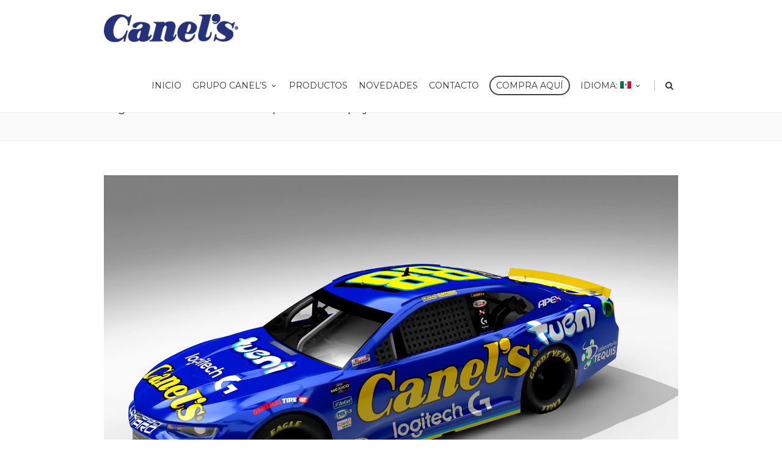

--- FILE ---
content_type: text/html; charset=UTF-8
request_url: https://canels.com/canels-racing-y-logitech-g-refrendan-su-compromiso-de-apoyar-al-talento-mexicano-a-traves-de-su-alianza/
body_size: 67376
content:
<!DOCTYPE html>
<!--[if IE 7]>
<html class="ie ie7" lang="es-MX">
<![endif]-->
<!--[if IE 8]>
<html class="ie ie8" lang="es-MX">
<![endif]-->
<!--[if !(IE 7) | !(IE 8)  ]><!-->
<html lang="es-MX">
<!--<![endif]-->
<head>

	<!-- Basic Page Needs
  ================================================== -->
	<meta charset="UTF-8">

	<!-- Mobile Specific Metas
	================================================== -->
	
		<meta name="viewport" content="width=device-width, initial-scale=1, maximum-scale=1">
	
	
	
	
		<link rel="icon" type="image/x-icon" href="https://canels.com.mx/wp-content/uploads/2018/02/favicon.png">	
	
	

	<title>Canel´s Racing y Logitech G refrendan su compromiso de apoyar al talento mexicano a través de su alianza &#8211; Canel&#039;s</title>
<meta name='robots' content='max-image-preview:large' />
<link rel='dns-prefetch' href='//fonts.googleapis.com' />
<link rel='dns-prefetch' href='//s.w.org' />
<link rel="alternate" type="application/rss+xml" title="Canel&#039;s &raquo; Feed" href="https://canels.com/feed/" />
<link rel="alternate" type="application/rss+xml" title="Canel&#039;s &raquo; RSS de los comentarios" href="https://canels.com/comments/feed/" />
<link rel="alternate" type="application/rss+xml" title="Canel&#039;s &raquo; Canel´s Racing y Logitech G refrendan su compromiso de apoyar al talento mexicano a través de su alianza RSS de los comentarios" href="https://canels.com/canels-racing-y-logitech-g-refrendan-su-compromiso-de-apoyar-al-talento-mexicano-a-traves-de-su-alianza/feed/" />
<script type="text/javascript">
window._wpemojiSettings = {"baseUrl":"https:\/\/s.w.org\/images\/core\/emoji\/13.1.0\/72x72\/","ext":".png","svgUrl":"https:\/\/s.w.org\/images\/core\/emoji\/13.1.0\/svg\/","svgExt":".svg","source":{"concatemoji":"https:\/\/canels.com\/wp-includes\/js\/wp-emoji-release.min.js?ver=5.9.12"}};
/*! This file is auto-generated */
!function(e,a,t){var n,r,o,i=a.createElement("canvas"),p=i.getContext&&i.getContext("2d");function s(e,t){var a=String.fromCharCode;p.clearRect(0,0,i.width,i.height),p.fillText(a.apply(this,e),0,0);e=i.toDataURL();return p.clearRect(0,0,i.width,i.height),p.fillText(a.apply(this,t),0,0),e===i.toDataURL()}function c(e){var t=a.createElement("script");t.src=e,t.defer=t.type="text/javascript",a.getElementsByTagName("head")[0].appendChild(t)}for(o=Array("flag","emoji"),t.supports={everything:!0,everythingExceptFlag:!0},r=0;r<o.length;r++)t.supports[o[r]]=function(e){if(!p||!p.fillText)return!1;switch(p.textBaseline="top",p.font="600 32px Arial",e){case"flag":return s([127987,65039,8205,9895,65039],[127987,65039,8203,9895,65039])?!1:!s([55356,56826,55356,56819],[55356,56826,8203,55356,56819])&&!s([55356,57332,56128,56423,56128,56418,56128,56421,56128,56430,56128,56423,56128,56447],[55356,57332,8203,56128,56423,8203,56128,56418,8203,56128,56421,8203,56128,56430,8203,56128,56423,8203,56128,56447]);case"emoji":return!s([10084,65039,8205,55357,56613],[10084,65039,8203,55357,56613])}return!1}(o[r]),t.supports.everything=t.supports.everything&&t.supports[o[r]],"flag"!==o[r]&&(t.supports.everythingExceptFlag=t.supports.everythingExceptFlag&&t.supports[o[r]]);t.supports.everythingExceptFlag=t.supports.everythingExceptFlag&&!t.supports.flag,t.DOMReady=!1,t.readyCallback=function(){t.DOMReady=!0},t.supports.everything||(n=function(){t.readyCallback()},a.addEventListener?(a.addEventListener("DOMContentLoaded",n,!1),e.addEventListener("load",n,!1)):(e.attachEvent("onload",n),a.attachEvent("onreadystatechange",function(){"complete"===a.readyState&&t.readyCallback()})),(n=t.source||{}).concatemoji?c(n.concatemoji):n.wpemoji&&n.twemoji&&(c(n.twemoji),c(n.wpemoji)))}(window,document,window._wpemojiSettings);
</script>
<style type="text/css">
img.wp-smiley,
img.emoji {
	display: inline !important;
	border: none !important;
	box-shadow: none !important;
	height: 1em !important;
	width: 1em !important;
	margin: 0 0.07em !important;
	vertical-align: -0.1em !important;
	background: none !important;
	padding: 0 !important;
}
</style>
	<link rel='stylesheet' id='wc-blocks-vendors-style-css'  href='https://canels.com/wp-content/plugins/woocommerce/packages/woocommerce-blocks/build/wc-blocks-vendors-style.css?ver=6.7.3' type='text/css' media='all' />
<link rel='stylesheet' id='wc-blocks-style-css'  href='https://canels.com/wp-content/plugins/woocommerce/packages/woocommerce-blocks/build/wc-blocks-style.css?ver=6.7.3' type='text/css' media='all' />
<style id='global-styles-inline-css' type='text/css'>
body{--wp--preset--color--black: #000000;--wp--preset--color--cyan-bluish-gray: #abb8c3;--wp--preset--color--white: #ffffff;--wp--preset--color--pale-pink: #f78da7;--wp--preset--color--vivid-red: #cf2e2e;--wp--preset--color--luminous-vivid-orange: #ff6900;--wp--preset--color--luminous-vivid-amber: #fcb900;--wp--preset--color--light-green-cyan: #7bdcb5;--wp--preset--color--vivid-green-cyan: #00d084;--wp--preset--color--pale-cyan-blue: #8ed1fc;--wp--preset--color--vivid-cyan-blue: #0693e3;--wp--preset--color--vivid-purple: #9b51e0;--wp--preset--gradient--vivid-cyan-blue-to-vivid-purple: linear-gradient(135deg,rgba(6,147,227,1) 0%,rgb(155,81,224) 100%);--wp--preset--gradient--light-green-cyan-to-vivid-green-cyan: linear-gradient(135deg,rgb(122,220,180) 0%,rgb(0,208,130) 100%);--wp--preset--gradient--luminous-vivid-amber-to-luminous-vivid-orange: linear-gradient(135deg,rgba(252,185,0,1) 0%,rgba(255,105,0,1) 100%);--wp--preset--gradient--luminous-vivid-orange-to-vivid-red: linear-gradient(135deg,rgba(255,105,0,1) 0%,rgb(207,46,46) 100%);--wp--preset--gradient--very-light-gray-to-cyan-bluish-gray: linear-gradient(135deg,rgb(238,238,238) 0%,rgb(169,184,195) 100%);--wp--preset--gradient--cool-to-warm-spectrum: linear-gradient(135deg,rgb(74,234,220) 0%,rgb(151,120,209) 20%,rgb(207,42,186) 40%,rgb(238,44,130) 60%,rgb(251,105,98) 80%,rgb(254,248,76) 100%);--wp--preset--gradient--blush-light-purple: linear-gradient(135deg,rgb(255,206,236) 0%,rgb(152,150,240) 100%);--wp--preset--gradient--blush-bordeaux: linear-gradient(135deg,rgb(254,205,165) 0%,rgb(254,45,45) 50%,rgb(107,0,62) 100%);--wp--preset--gradient--luminous-dusk: linear-gradient(135deg,rgb(255,203,112) 0%,rgb(199,81,192) 50%,rgb(65,88,208) 100%);--wp--preset--gradient--pale-ocean: linear-gradient(135deg,rgb(255,245,203) 0%,rgb(182,227,212) 50%,rgb(51,167,181) 100%);--wp--preset--gradient--electric-grass: linear-gradient(135deg,rgb(202,248,128) 0%,rgb(113,206,126) 100%);--wp--preset--gradient--midnight: linear-gradient(135deg,rgb(2,3,129) 0%,rgb(40,116,252) 100%);--wp--preset--duotone--dark-grayscale: url('#wp-duotone-dark-grayscale');--wp--preset--duotone--grayscale: url('#wp-duotone-grayscale');--wp--preset--duotone--purple-yellow: url('#wp-duotone-purple-yellow');--wp--preset--duotone--blue-red: url('#wp-duotone-blue-red');--wp--preset--duotone--midnight: url('#wp-duotone-midnight');--wp--preset--duotone--magenta-yellow: url('#wp-duotone-magenta-yellow');--wp--preset--duotone--purple-green: url('#wp-duotone-purple-green');--wp--preset--duotone--blue-orange: url('#wp-duotone-blue-orange');--wp--preset--font-size--small: 13px;--wp--preset--font-size--medium: 20px;--wp--preset--font-size--large: 36px;--wp--preset--font-size--x-large: 42px;}.has-black-color{color: var(--wp--preset--color--black) !important;}.has-cyan-bluish-gray-color{color: var(--wp--preset--color--cyan-bluish-gray) !important;}.has-white-color{color: var(--wp--preset--color--white) !important;}.has-pale-pink-color{color: var(--wp--preset--color--pale-pink) !important;}.has-vivid-red-color{color: var(--wp--preset--color--vivid-red) !important;}.has-luminous-vivid-orange-color{color: var(--wp--preset--color--luminous-vivid-orange) !important;}.has-luminous-vivid-amber-color{color: var(--wp--preset--color--luminous-vivid-amber) !important;}.has-light-green-cyan-color{color: var(--wp--preset--color--light-green-cyan) !important;}.has-vivid-green-cyan-color{color: var(--wp--preset--color--vivid-green-cyan) !important;}.has-pale-cyan-blue-color{color: var(--wp--preset--color--pale-cyan-blue) !important;}.has-vivid-cyan-blue-color{color: var(--wp--preset--color--vivid-cyan-blue) !important;}.has-vivid-purple-color{color: var(--wp--preset--color--vivid-purple) !important;}.has-black-background-color{background-color: var(--wp--preset--color--black) !important;}.has-cyan-bluish-gray-background-color{background-color: var(--wp--preset--color--cyan-bluish-gray) !important;}.has-white-background-color{background-color: var(--wp--preset--color--white) !important;}.has-pale-pink-background-color{background-color: var(--wp--preset--color--pale-pink) !important;}.has-vivid-red-background-color{background-color: var(--wp--preset--color--vivid-red) !important;}.has-luminous-vivid-orange-background-color{background-color: var(--wp--preset--color--luminous-vivid-orange) !important;}.has-luminous-vivid-amber-background-color{background-color: var(--wp--preset--color--luminous-vivid-amber) !important;}.has-light-green-cyan-background-color{background-color: var(--wp--preset--color--light-green-cyan) !important;}.has-vivid-green-cyan-background-color{background-color: var(--wp--preset--color--vivid-green-cyan) !important;}.has-pale-cyan-blue-background-color{background-color: var(--wp--preset--color--pale-cyan-blue) !important;}.has-vivid-cyan-blue-background-color{background-color: var(--wp--preset--color--vivid-cyan-blue) !important;}.has-vivid-purple-background-color{background-color: var(--wp--preset--color--vivid-purple) !important;}.has-black-border-color{border-color: var(--wp--preset--color--black) !important;}.has-cyan-bluish-gray-border-color{border-color: var(--wp--preset--color--cyan-bluish-gray) !important;}.has-white-border-color{border-color: var(--wp--preset--color--white) !important;}.has-pale-pink-border-color{border-color: var(--wp--preset--color--pale-pink) !important;}.has-vivid-red-border-color{border-color: var(--wp--preset--color--vivid-red) !important;}.has-luminous-vivid-orange-border-color{border-color: var(--wp--preset--color--luminous-vivid-orange) !important;}.has-luminous-vivid-amber-border-color{border-color: var(--wp--preset--color--luminous-vivid-amber) !important;}.has-light-green-cyan-border-color{border-color: var(--wp--preset--color--light-green-cyan) !important;}.has-vivid-green-cyan-border-color{border-color: var(--wp--preset--color--vivid-green-cyan) !important;}.has-pale-cyan-blue-border-color{border-color: var(--wp--preset--color--pale-cyan-blue) !important;}.has-vivid-cyan-blue-border-color{border-color: var(--wp--preset--color--vivid-cyan-blue) !important;}.has-vivid-purple-border-color{border-color: var(--wp--preset--color--vivid-purple) !important;}.has-vivid-cyan-blue-to-vivid-purple-gradient-background{background: var(--wp--preset--gradient--vivid-cyan-blue-to-vivid-purple) !important;}.has-light-green-cyan-to-vivid-green-cyan-gradient-background{background: var(--wp--preset--gradient--light-green-cyan-to-vivid-green-cyan) !important;}.has-luminous-vivid-amber-to-luminous-vivid-orange-gradient-background{background: var(--wp--preset--gradient--luminous-vivid-amber-to-luminous-vivid-orange) !important;}.has-luminous-vivid-orange-to-vivid-red-gradient-background{background: var(--wp--preset--gradient--luminous-vivid-orange-to-vivid-red) !important;}.has-very-light-gray-to-cyan-bluish-gray-gradient-background{background: var(--wp--preset--gradient--very-light-gray-to-cyan-bluish-gray) !important;}.has-cool-to-warm-spectrum-gradient-background{background: var(--wp--preset--gradient--cool-to-warm-spectrum) !important;}.has-blush-light-purple-gradient-background{background: var(--wp--preset--gradient--blush-light-purple) !important;}.has-blush-bordeaux-gradient-background{background: var(--wp--preset--gradient--blush-bordeaux) !important;}.has-luminous-dusk-gradient-background{background: var(--wp--preset--gradient--luminous-dusk) !important;}.has-pale-ocean-gradient-background{background: var(--wp--preset--gradient--pale-ocean) !important;}.has-electric-grass-gradient-background{background: var(--wp--preset--gradient--electric-grass) !important;}.has-midnight-gradient-background{background: var(--wp--preset--gradient--midnight) !important;}.has-small-font-size{font-size: var(--wp--preset--font-size--small) !important;}.has-medium-font-size{font-size: var(--wp--preset--font-size--medium) !important;}.has-large-font-size{font-size: var(--wp--preset--font-size--large) !important;}.has-x-large-font-size{font-size: var(--wp--preset--font-size--x-large) !important;}
</style>
<link rel='stylesheet' id='contact-form-7-css'  href='https://canels.com/wp-content/plugins/contact-form-7/includes/css/styles.css?ver=5.5.5' type='text/css' media='all' />
<link rel='stylesheet' id='rs-plugin-settings-css'  href='https://canels.com/wp-content/plugins/revslider/public/assets/css/settings.css?ver=5.4.7' type='text/css' media='all' />
<style id='rs-plugin-settings-inline-css' type='text/css'>
#rs-demo-id {}
</style>
<link rel='stylesheet' id='woof-css'  href='https://canels.com/wp-content/plugins/woocommerce-products-filter/css/front.css?ver=1.2.6.4' type='text/css' media='all' />
<style id='woof-inline-css' type='text/css'>

.woof_products_top_panel li span, .woof_products_top_panel2 li span{background: url(https://canels.com/wp-content/plugins/woocommerce-products-filter/img/delete.png);background-size: 14px 14px;background-repeat: no-repeat;background-position: right;}
.woof_edit_view{
                    display: none;
                }

</style>
<link rel='stylesheet' id='woocommerce-layout-css'  href='https://canels.com/wp-content/plugins/woocommerce/assets/css/woocommerce-layout.css?ver=6.2.2' type='text/css' media='all' />
<link rel='stylesheet' id='woocommerce-smallscreen-css'  href='https://canels.com/wp-content/plugins/woocommerce/assets/css/woocommerce-smallscreen.css?ver=6.2.2' type='text/css' media='only screen and (max-width: 768px)' />
<link rel='stylesheet' id='woocommerce-general-css'  href='https://canels.com/wp-content/plugins/woocommerce/assets/css/woocommerce.css?ver=6.2.2' type='text/css' media='all' />
<style id='woocommerce-inline-inline-css' type='text/css'>
.woocommerce form .form-row .required { visibility: visible; }
</style>
<link rel='stylesheet' id='boc-grid-css'  href='https://canels.com/wp-content/themes/fortuna/stylesheets/grid.css?ver=5.9.12' type='text/css' media='all' />
<link rel='stylesheet' id='boc-icon-css'  href='https://canels.com/wp-content/themes/fortuna/stylesheets/icons.css?ver=5.9.12' type='text/css' media='all' />
<link rel='stylesheet' id='boc-woo-styles-css'  href='https://canels.com/wp-content/themes/fortuna/stylesheets/woocommerce.css?ver=5.9.12' type='text/css' media='all' />
<link rel='stylesheet' id='js_composer_front-css'  href='https://canels.com/wp-content/plugins/js_composer/assets/css/js_composer.min.css?ver=5.4.5' type='text/css' media='all' />
<link rel='stylesheet' id='boc-main-styles-css'  href='https://canels.com/wp-content/themes/fortuna/style.css?ver=5.9.12' type='text/css' media='all' />
<link rel='stylesheet' id='boc-animation-styles-css'  href='https://canels.com/wp-content/themes/fortuna/stylesheets/animations.css?ver=5.9.12' type='text/css' media='all' />
<style id='boc-animation-styles-inline-css' type='text/css'>

				.button, a.button, button, input[type='submit'], input[type='reset'], input[type='button'] {
					text-transform: uppercase;
				}
	
					#header.scrolled {
						background: rgba(255,255, 255, 1);
					}
				
			  @media only screen and (min-width: 1018px){	
				#header.scrolled #menu > ul > li > a, #header.scrolled .header_cart .icon { line-height: 88px; }
				#header.scrolled .header_cart .widget_shopping_cart { top: 88px; }
				#header.scrolled #menu > ul > li.boc_nav_button { height: 88px; }
				#header.scrolled #logo .logo_img { height: 92px;}
				#header.scrolled #boc_searchform_close { top:35px; }
			  }

				.main_menu_underline_effect #menu > ul > li > a:after{ background-color: #00176a; }

				.custom_menu_1 #menu > ul > li div { border-top: 2px solid #00176a; }

				.custom_menu_2 #menu > ul > li div { border-top: 2px solid #00176a; }

				.custom_menu_3 #menu > ul > li div { border-top: 2px solid #00176a;}
				.custom_menu_3 #menu > ul > li ul > li > a:hover { background-color: #00176a;}

				.custom_menu_4 #menu > ul > li div { border-top: 2px solid #00176a;}			
				.custom_menu_4 #menu > ul > li ul > li > a:hover { background-color: #00176a;}
				
				.custom_menu_5 #menu > ul > li ul > li > a:hover { background-color: #00176a;}
				.custom_menu_5 #menu > ul > li:hover > a { border-top: 2px solid #00176a;}

				.custom_menu_6 #menu > ul > li ul > li > a:hover { background-color: #00176a;}
				.custom_menu_6 #menu > ul > li:not(.boc_nav_button):hover > a { border-top: 2px solid #00176a;}
				
				a:hover, a:focus,
				.post_content a:not(.button), 
				.post_content a:not(.button):visited,
				.post_content .wpb_widgetised_column a:not(.button):hover {	color: #00176a; }
				
				.post_content .wpb_widgetised_column .side_bar_menu a:not(.button):hover { color: #333; }
				
				.boc_preloader_icon:before { border-color: #00176a rgba(0,0,0,0) rgba(0,0,0,0); }
				
				.dark_links a:hover, .white_links a:hover, .dark_links a:hover h2, .dark_links a:hover h3 { color: #00176a !important; }
				
				.side_icon_box h3 a:hover, 
				.post_content .team_block h4 a:hover,
				.team_block .team_icons a:hover{ color:#00176a; }

				.button:hover,a:hover.button,button:hover,input[type="submit"]:hover,input[type="reset"]:hover,	input[type="button"]:hover, .btn_theme_color, a.btn_theme_color { color: #fff; background-color:#00176a;}
				input.btn_theme_color, a.btn_theme_color, .btn_theme_color { color: #fff; background-color:#00176a;}
				.btn_theme_color:hover, input.btn_theme_color:hover, a:hover.btn_theme_color { color: #fff; background-color: #444444;}
				
				input.btn_theme_color.btn_outline, a.btn_theme_color.btn_outline, .btn_theme_color.btn_outline {
					color: #00176a !important;
					border: 2px solid #00176a;
				}
				input.btn_theme_color.btn_outline:hover, a.btn_theme_color.btn_outline:hover, .btn_theme_color.btn_outline:hover{
					background-color: #00176a !important;
				}
				
				#boc_searchform_close:hover { color:#00176a;}
				
				.section_big_title h1 strong, h1 strong, h2 strong, h3 strong, h4 strong, h5 strong { color:#00176a;}
				.top_icon_box h3 a:hover { color:#00176a;}

				.htabs a.selected  { border-top: 2px solid #00176a;}
				.resp-vtabs .resp-tabs-list li.resp-tab-active { border-left: 2px solid #00176a;}
				.minimal_style.horizontal .resp-tabs-list li.resp-tab-active,
				.minimal_style.resp-vtabs .resp-tabs-list li.resp-tab-active { background: #00176a;}
				
				#s:focus {	border: 1px solid #00176a;}
				
				.breadcrumb a:hover{ color: #00176a;}

				.tagcloud a:hover { background-color: #00176a;}
				.month { background-color: #00176a;}
				.small_month  { background-color: #00176a;}

				.post_meta a:hover{ color: #00176a;}
				
				.horizontal .resp-tabs-list li.resp-tab-active { border-top: 2px solid #00176a;}
				.resp-vtabs li.resp-tab-active { border-left: 2px solid #00176a; }

				#portfolio_filter { background-color: #00176a;}
				#portfolio_filter ul li div:hover { background-color: #00176a;}
				.portfolio_inline_filter ul li div:hover { background-color: #00176a;}

				.counter-digit { color: #00176a;}

				.tp-caption a:hover { color: #00176a;}

				.more-link1:before { color: #00176a;}
				.more-link2:before { background: #00176a;}

				.image_featured_text .pos { color: #00176a;}

				.side_icon_box .icon_feat i.icon { color: #00176a;}
				.side_icon_box .icon_feat.icon_solid { background-color: #00176a; }
				
				.boc_list_item .li_icon i.icon { color: #00176a;}
				.boc_list_item .li_icon.icon_solid { background: #00176a; }

				.top_icon_box.type1 .icon_holder .icon_bgr { background-color: #00176a; }
				.top_icon_box.type1:hover .icon_holder .icon_bgr { border: 2px solid #00176a; }
				.top_icon_box.type1 .icon_holder .icon_bgr:after,
				.top_icon_box.type1:hover .icon_holder .icon_bgr:after { border: 2px solid #00176a; }
				.top_icon_box.type1:hover .icon_holder i { color: #00176a;}

				.top_icon_box.type2 .icon_holder .icon_bgr { background-color: #00176a; }
				.top_icon_box.type2:hover .icon_holder .icon_bgr { background-color: #fff; }
				.top_icon_box.type2:hover .icon_holder i { color: #00176a;}

				.top_icon_box.type3 .icon_holder .icon_bgr:after { border: 2px solid #00176a; }
				.top_icon_box.type3:hover .icon_holder .icon_bgr { background-color: #00176a; }
				.top_icon_box.type3:hover .icon_holder .icon_bgr:after { border: 2px solid #00176a; }
				.top_icon_box.type3 .icon_holder i { color: #00176a;}
				.top_icon_box.type3:hover .icon_holder i { color: #fff; }

				.top_icon_box.type4:hover .icon_holder .icon_bgr { border: 2px solid #00176a; }
				.top_icon_box.type4:hover .icon_holder .icon_bgr:after { border: 3px solid #00176a; }
				.top_icon_box.type4 .icon_holder i{ color: #00176a; }
				.top_icon_box.type4:hover .icon_holder i { color:  #00176a; }

				.top_icon_box.type5 .icon_holder i{ color: #00176a; }
				.top_icon_box.type5:hover .icon_holder i { color: #00176a; }

				a .pic_info.type11 .plus_overlay { border-bottom: 50px solid rgba(0,23, 106, 0.8); }
				a:hover .pic_info.type11 .plus_overlay { border-bottom: 1000px solid rgba(0,23, 106, 0.8);}
				
				a .pic_info.type12 .img_overlay_icon,
				a:hover .pic_info.type12 .img_overlay_icon { background: rgba(0,23, 106, 0.8);}
				
				h2.title strong {  color: #00176a;}
				ul.theme_color_ul li:before { color: #00176a; }

				.custom_slides.nav_design_1 .cs_nav_item.active .cs_nav_icon i.icon{ color: #00176a;}
				.custom_slides.nav_style_1.nav_design_1 .cs_nav_item:hover .cs_nav_icon i.icon,
				.custom_slides.nav_style_1.nav_design_2 .cs_nav_item:hover .cs_nav_icon i.icon { color: #00176a;}
				.custom_slides.nav_design_2 .cs_nav_item.active .cs_nav_icon { background: #00176a;}
				.cs_nav_item.has_no_text:hover .cs_nav_icon i.icon { color: #00176a;}
				.custom_slides.nav_style_2 .cs_txt { color: #00176a;}
				
				.acc_control, .active_acc .acc_control,
				.acc_holder.with_bgr .active_acc .acc_control { background-color: #00176a;}

				.text_box.left_border {	border-left: 3px solid #00176a; }

				.owl-theme .owl-controls .owl-nav div { background: #00176a;}
				.owl-theme .owl-dots .owl-dot.active span { background: #00176a;}
				.img_slider.owl-theme .owl-controls .owl-nav div:not(.disabled):hover { background: #00176a;}		

				.testimonial_style_big.owl-theme .owl-controls .owl-nav div:hover,
				.posts_carousel_holder.owl_side_arrows .owl-theme .owl-controls .owl-nav div:hover, 
				.img_carousel_holder.owl_side_arrows .owl-theme .owl-controls .owl-nav div:hover,
				.content_slides_arrowed.owl-theme .owl-controls .owl-nav div:hover,
				.portfolio_carousel_holder.owl_side_arrows .owl-theme .owl-controls .owl-nav div:hover	{ color: #00176a;}
				
				.boc_text_slider_word, .boc_text_slider_word_start { background: #00176a; }

				.post_item_block.boxed .pic { border-bottom: 3px solid #00176a; }

				.team_block .team_desc { color: #00176a;}

				.bar_graph span, .bar_graph.thin_style span { background-color: #00176a; }

				.pagination .links a:hover{ background-color: #00176a;}
				.hilite{ background: #00176a;}
				.price_column.price_column_featured ul li.price_column_title{ background: #00176a;}

				blockquote{ border-left: 3px solid #00176a; }
				.text_box.left_border { border-left: 3px solid #00176a; }

				.fortuna_table tr:hover td { background: rgba(0,23, 106, 0.08);}

				.header_cart ul.cart_list li a, .header_cart ul.product_list_widget li a { color: #00176a;}
				.header_cart .cart-notification { background-color: #00176a;}
				.header_cart .cart-notification:after { border-bottom-color: #00176a;}
				
				.woocommerce .product_meta a { color: #00176a;}
				
				.woocommerce a.button, .woocommerce button.button, .woocommerce input.button, .woocommerce #respond input#submit, .woocommerce #content input.button, .woocommerce-page a.button, .woocommerce-page button.button, .woocommerce-page input.button, .woocommerce-page #respond input#submit, .woocommerce-page #content input.button { background-color: #00176a!important; }
				.header_cart .cart-wrap	{ background-color: #00176a; }
				.header_cart .cart-wrap:before { border-color: transparent #00176a transparent; }
				.woocommerce .widget_price_filter .ui-slider .ui-slider-range, .woocommerce-page .widget_price_filter .ui-slider .ui-slider-range{ background-color: #00176a !important;}

				.woocommerce nav.woocommerce-pagination ul li a:hover, .woocommerce nav.woocommerce-pagination ul li a:focus, .woocommerce #content nav.woocommerce-pagination ul li a:hover, .woocommerce #content nav.woocommerce-pagination ul li a:focus, .woocommerce-page nav.woocommerce-pagination ul li a:hover, .woocommerce-page nav.woocommerce-pagination ul li a:focus, .woocommerce-page #content nav.woocommerce-pagination ul li a:hover, .woocommerce-page #content nav.woocommerce-pagination ul li a:focus{ background-color: #00176a !important;}
				
				.info h2{ background-color: #00176a;}
				#footer a:hover { color: #00176a;}
				
				
				
				a .pic_info.type1 .plus_overlay {	border-bottom: 50px solid rgba(0,23, 106, 0.8);}
				a:hover .pic_info.type1 .plus_overlay { border-bottom: 1000px solid rgba(0,23, 106, 0.8); }
				
				a .pic_info.type2 .plus_overlay { border-bottom: 50px solid rgba(0,23, 106, 0.75); }
				a:hover .pic_info.type2 .plus_overlay {	border-bottom: 860px solid rgba(0,23, 106, 0.8);}
				
				a .pic_info.type3  .img_overlay_icon {	background: rgba(0,23, 106, 0.8); }
				a:hover .pic_info.type3 .img_overlay_icon {	background: rgba(0,23, 106, 0.8);}
				
				a .pic_info.type4 .img_overlay_icon { border-bottom: 2px solid rgba(0,23, 106, 0.9);}
				
				a:hover .pic_info.type5 .info_overlay {	background: #00176a;}
				
				.pic_info.type6 .info_overlay {	background: #00176a;}
				a .pic_info.type6 .plus_overlay { border-bottom: 50px solid #00176a; }
				
				.pic_info.type7 .info_overlay {	background: rgba(0,23, 106, 0.85);}				

				@media only screen and (max-width: 768px) {
					.cs_nav .cs_nav_item.active { background: #00176a !important;}
				}
			
			#footer {
				position: relative;
			}


.full_header{
    background: linear-gradient(to right, #ffc000 , #FFDD00) !important;
}

header.transparent_header:not(.scrolled) .full_header{
    background: linear-gradient(to right, #ffc000 , #FFDD00) !important;    
}

.tp-caption.Fortuna_Huge_Title, .Fortuna_Huge_Title{
    text-transform:None !important;
}

/*bUTTONS*/

input.btn_blue.btn_outline, a.btn_blue.btn_outline, .btn_blue.btn_outline{
    color: #132974 !important;
    border: 2px solid #132974;    
}

input.btn_blue.btn_outline:hover, a.btn_blue.btn_outline:hover, .btn_blue.btn_outline:hover {
    background-color: #132974 !important;
    color: #fff !important;
}

/*hEADINGS*/

h1, h2, h3, h4, h5, h6, .heading_font{
    text-transform:None;
}
.bold600{
    font-weight:600;
}
.bold500{
    font-weight:500;
}
.bold400{
    font-weight:400;
}
.bold300{
    font-weight:300;
}
.bold200{
    font-weight:200;
}

/* Image Blocks */

a .pic_info.type5 .info_overlay {
    background: #25327B;
}
a:hover .pic_info.type5 .info_overlay{
    background: #FFD400;
}

a .pic_info.type5 .info_overlay h2,
a .pic_info.type5 .info_overlay h3,
a .pic_info.type5 .info_overlay h4{
    color:#fff !important;
    font-weight:400;
    text-align:center;
}

a:hover .pic_info.type5 .info_overlay h2,
a:hover .pic_info.type5 .info_overlay h3,
a:hover .pic_info.type5 .info_overlay h4{
    color:#484848 !important;
    font-weight:400;
    text-align:center;
}

.resp-vtabs .resp-tabs-container {
    border-left: solid 2px rgba(37,50,123,0.8) !important;
    border: 0px solid #e1e1e1; 
}

.resp-vtabs .resp-tabs-list li.resp-tab-activee{
    border-right: 1px solid #00176a;
}
.woo_content .woocommerce-ordering{display:none;}
.woocommerce .woo_content .related.products ul.products.columns-4{ display:block;}
.woocommerce .woo_content ul.products.columns-4{ display:none;}
.woo_content .woocommerce-result-count{display:none;}
.woo_content .woocommerce-pagination{display:none;}

/* Blog */

.post_meta{display:none;}
.post_meta a, .post_content .post_meta a:not(.button){display:none;}
.post_meta a:hover{display:none;}



</style>
<link rel='stylesheet' id='boc-responsive-style-css'  href='https://canels.com/wp-content/themes/fortuna/stylesheets/grid_responsive.css?ver=5.9.12' type='text/css' media='all' />
<link rel='stylesheet' id='boc-fonts-css'  href='//fonts.googleapis.com/css?family=Droid+Serif%3A400%2C700%2C400italic%2C700italic%7CLato%3A300%2C400%2C700%2C400italic%7CMontserrat%3A400%2C700&#038;ver=1.0.0' type='text/css' media='all' />
<script type='text/javascript' src='https://canels.com/wp-includes/js/jquery/jquery.min.js?ver=3.6.0' id='jquery-core-js'></script>
<script type='text/javascript' src='https://canels.com/wp-includes/js/jquery/jquery-migrate.min.js?ver=3.3.2' id='jquery-migrate-js'></script>
<script type='text/javascript' src='https://canels.com/wp-content/plugins/revslider/public/assets/js/jquery.themepunch.tools.min.js?ver=5.4.7' id='tp-tools-js'></script>
<script type='text/javascript' src='https://canels.com/wp-content/plugins/revslider/public/assets/js/jquery.themepunch.revolution.min.js?ver=5.4.7' id='revmin-js'></script>
<script type='text/javascript' src='https://canels.com/wp-content/plugins/woocommerce/assets/js/jquery-blockui/jquery.blockUI.min.js?ver=2.7.0-wc.6.2.2' id='jquery-blockui-js'></script>
<script type='text/javascript' id='wc-add-to-cart-js-extra'>
/* <![CDATA[ */
var wc_add_to_cart_params = {"ajax_url":"\/wp-admin\/admin-ajax.php","wc_ajax_url":"\/?wc-ajax=%%endpoint%%","i18n_view_cart":"Ver carrito","cart_url":"https:\/\/canels.com","is_cart":"","cart_redirect_after_add":"no"};
/* ]]> */
</script>
<script type='text/javascript' src='https://canels.com/wp-content/plugins/woocommerce/assets/js/frontend/add-to-cart.min.js?ver=6.2.2' id='wc-add-to-cart-js'></script>
<script type='text/javascript' src='https://canels.com/wp-content/plugins/js_composer/assets/js/vendors/woocommerce-add-to-cart.js?ver=5.4.5' id='vc_woocommerce-add-to-cart-js-js'></script>
<script type='text/javascript' src='https://canels.com/wp-content/themes/fortuna/js/libs.min.js?ver=5.9.12' id='fortuna.lib-js'></script>
<script type='text/javascript' id='fortuna.common-js-extra'>
/* <![CDATA[ */
var bocJSParams = {"boc_is_mobile_device":"","boc_theme_url":"https:\/\/canels.com\/wp-content\/themes\/fortuna","boc_woo_lightbox_enabled":"0","header_height":"92","sticky_header":"1","submenu_arrow_effect":"1","mm_bordered_columns":"1","transparent_header":"0","fixed_footer":"0","boc_submenu_animation_effect":"sub_fade_in"};
/* ]]> */
</script>
<script type='text/javascript' src='https://canels.com/wp-content/themes/fortuna/js/common.js?ver=5.9.12' id='fortuna.common-js'></script>
<script type='text/javascript' src='https://canels.com/wp-content/themes/fortuna/js/jquery.smoothscroll.js?ver=5.9.12' id='smoothscroll-js'></script>
<link rel="https://api.w.org/" href="https://canels.com/wp-json/" /><link rel="alternate" type="application/json" href="https://canels.com/wp-json/wp/v2/posts/29934" /><link rel="EditURI" type="application/rsd+xml" title="RSD" href="https://canels.com/xmlrpc.php?rsd" />
<link rel="wlwmanifest" type="application/wlwmanifest+xml" href="https://canels.com/wp-includes/wlwmanifest.xml" /> 
<meta name="generator" content="WordPress 5.9.12" />
<meta name="generator" content="WooCommerce 6.2.2" />
<link rel="canonical" href="https://canels.com/canels-racing-y-logitech-g-refrendan-su-compromiso-de-apoyar-al-talento-mexicano-a-traves-de-su-alianza/" />
<link rel='shortlink' href='https://canels.com/?p=29934' />
<link rel="alternate" type="application/json+oembed" href="https://canels.com/wp-json/oembed/1.0/embed?url=https%3A%2F%2Fcanels.com%2Fcanels-racing-y-logitech-g-refrendan-su-compromiso-de-apoyar-al-talento-mexicano-a-traves-de-su-alianza%2F" />
<link rel="alternate" type="text/xml+oembed" href="https://canels.com/wp-json/oembed/1.0/embed?url=https%3A%2F%2Fcanels.com%2Fcanels-racing-y-logitech-g-refrendan-su-compromiso-de-apoyar-al-talento-mexicano-a-traves-de-su-alianza%2F&#038;format=xml" />
<script type='text/javascript'>
				jQuery(document).ready(function($) {
				var ult_smooth_speed = 250;
				var ult_smooth_step = 45;
				$('html').attr('data-ult_smooth_speed',ult_smooth_speed).attr('data-ult_smooth_step',ult_smooth_step);
				});
			</script><style type="text/css">
.qtranxs_flag_en {background-image: url(https://www.canels.com.mx/wp-content/plugins/qtranslate-x/flags/gb.png); background-repeat: no-repeat;}
.qtranxs_flag_de {background-image: url(https://www.canels.com.mx/wp-content/plugins/qtranslate-x/flags/de.png); background-repeat: no-repeat;}
</style>
<link hreflang="es" href="https://canels.com/es/canels-racing-y-logitech-g-refrendan-su-compromiso-de-apoyar-al-talento-mexicano-a-traves-de-su-alianza/" rel="alternate" />
<link hreflang="en" href="https://canels.com/en/canels-racing-y-logitech-g-refrendan-su-compromiso-de-apoyar-al-talento-mexicano-a-traves-de-su-alianza/" rel="alternate" />
<link hreflang="x-default" href="https://canels.com/canels-racing-y-logitech-g-refrendan-su-compromiso-de-apoyar-al-talento-mexicano-a-traves-de-su-alianza/" rel="alternate" />
<meta name="generator" content="qTranslate-X 3.4.6.8" />
	<noscript><style>.woocommerce-product-gallery{ opacity: 1 !important; }</style></noscript>
	<meta name="generator" content="Powered by WPBakery Page Builder - drag and drop page builder for WordPress."/>
<!--[if lte IE 9]><link rel="stylesheet" type="text/css" href="https://canels.com/wp-content/plugins/js_composer/assets/css/vc_lte_ie9.min.css" media="screen"><![endif]--><style type="text/css">.broken_link, a.broken_link {
	text-decoration: line-through;
}</style><meta name="generator" content="Powered by Slider Revolution 5.4.7 - responsive, Mobile-Friendly Slider Plugin for WordPress with comfortable drag and drop interface." />
<script type="text/javascript">function setREVStartSize(e){
				document.addEventListener("DOMContentLoaded", function() {
					try{ e.c=jQuery(e.c);var i=jQuery(window).width(),t=9999,r=0,n=0,l=0,f=0,s=0,h=0;
						if(e.responsiveLevels&&(jQuery.each(e.responsiveLevels,function(e,f){f>i&&(t=r=f,l=e),i>f&&f>r&&(r=f,n=e)}),t>r&&(l=n)),f=e.gridheight[l]||e.gridheight[0]||e.gridheight,s=e.gridwidth[l]||e.gridwidth[0]||e.gridwidth,h=i/s,h=h>1?1:h,f=Math.round(h*f),"fullscreen"==e.sliderLayout){var u=(e.c.width(),jQuery(window).height());if(void 0!=e.fullScreenOffsetContainer){var c=e.fullScreenOffsetContainer.split(",");if (c) jQuery.each(c,function(e,i){u=jQuery(i).length>0?u-jQuery(i).outerHeight(!0):u}),e.fullScreenOffset.split("%").length>1&&void 0!=e.fullScreenOffset&&e.fullScreenOffset.length>0?u-=jQuery(window).height()*parseInt(e.fullScreenOffset,0)/100:void 0!=e.fullScreenOffset&&e.fullScreenOffset.length>0&&(u-=parseInt(e.fullScreenOffset,0))}f=u}else void 0!=e.minHeight&&f<e.minHeight&&(f=e.minHeight);e.c.closest(".rev_slider_wrapper").css({height:f})					
					}catch(d){console.log("Failure at Presize of Slider:"+d)}
				});
			};</script>
		<style type="text/css" id="wp-custom-css">
			#header.transparent_header:not(.scrolled) #menu > ul > li.boc_nav_button a {
    
    border: 2px solid #132974;
}
#menu > ul > li.boc_nav_button a {
    
    border-radius: 32px;
   }		</style>
		<script>
        var woocs_is_mobile = 0;
        var woocs_special_ajax_mode = 0;
        var woocs_drop_down_view = "ddslick";
        var woocs_current_currency = {"name":"USD","rate":1.15,"symbol":"&#36;","position":"right","is_etalon":0,"description":"change the rate and this description to the right values","hide_cents":0,"hide_on_front":0,"flag":""};
        var woocs_default_currency = {"name":"MXN","rate":1,"symbol":"&#36;","position":"left_space","is_etalon":1,"description":"","hide_cents":0,"hide_on_front":0,"flag":""};
        var woocs_redraw_cart = 1;
        var woocs_array_of_get = '{}';
        
        woocs_array_no_cents = '["JPY","TWD"]';

        var woocs_ajaxurl = "https://canels.com/wp-admin/admin-ajax.php";
        var woocs_lang_loading = "loading";
        var woocs_shop_is_cached =0;
        </script><noscript><style type="text/css"> .wpb_animate_when_almost_visible { opacity: 1; }</style></noscript>	
	
</head>

<body data-rsssl=1 class="post-template-default single single-post postid-29934 single-format-standard theme-fortuna woocommerce-no-js wpb-js-composer js-comp-ver-5.4.5 vc_responsive currency-usd">

	


	

	
  <!-- Page Wrapper::START -->
  <div id="wrapper" class="full_width_wrapper page_title_bgr responsive ">
  
	<!-- Header::START -->
	
	
	<header id= "header" 
			class= "no_subheader 
					
					sticky_header
					hide_subheader_on_scroll">
		
		
				
		
		<div class="rel_pos">
		
			<div class="container">
			
				<div class="section rel_pos ">
			
					
						
					<div id="logo">
				
							<div class='logo_img '>
								<a href="https://canels.com/" title="Canel&#039;s" rel="home">
									<img src="https://canels.com.mx/wp-content/uploads/2018/02/Canels-Logo-220.png" alt="Canel&#039;s"/>
									
								</a>
							</div>
				
				
					</div>

					<div id="mobile_menu_toggler">
					  <div id="m_nav_menu" class="m_nav">
						<div class="m_nav_ham button_closed" id="m_ham_1"></div>
						<div class="m_nav_ham button_closed" id="m_ham_2"></div>
						<div class="m_nav_ham button_closed" id="m_ham_3"></div>
					  </div>
					</div>

				

					<div class="custom_menu_4 main_menu_underline_effect">	
					<div id="menu" class="menu-canelsmenu-container"><ul><li id="menu-item-23796" class="menu-item menu-item-type-post_type menu-item-object-page menu-item-home menu-item-23796"><a href="https://canels.com/">Inicio</a></li>
<li id="menu-item-28405" class="menu-item menu-item-type-post_type menu-item-object-page menu-item-has-children menu-item-28405"><a href="https://canels.com/grupo-canels/">Grupo Canel’s<span></span></a>
<ul class="sub-menu">
	<li id="menu-item-24847" class="menu-item menu-item-type-post_type menu-item-object-page menu-item-24847"><a href="https://canels.com/grupo-canels/confiteria/">Canel’s Confitería</a></li>
	<li id="menu-item-24848" class="menu-item menu-item-type-post_type menu-item-object-page menu-item-24848"><a href="https://canels.com/grupo-canels/inmobiliaria/">Inmobiliaria</a></li>
	<li id="menu-item-24971" class="menu-item menu-item-type-post_type menu-item-object-page menu-item-24971"><a href="https://canels.com/grupo-canels/patrocinios/">Patrocinios</a></li>
	<li id="menu-item-24846" class="menu-item menu-item-type-post_type menu-item-object-page menu-item-24846"><a href="https://canels.com/grupo-canels/gn/">Almacenamiento</a></li>
	<li id="menu-item-24845" class="menu-item menu-item-type-post_type menu-item-object-page menu-item-24845"><a href="https://canels.com/grupo-canels/transporte/">Servicios Aéreos</a></li>
	<li id="menu-item-24976" class="menu-item menu-item-type-post_type menu-item-object-page menu-item-24976"><a href="https://canels.com/grupo-canels/fundacion-2/">Fundación Canel’s</a></li>
</ul>
</li>
<li id="menu-item-23848" class="menu-item menu-item-type-post_type menu-item-object-page menu-item-23848"><a href="https://canels.com/productos/">Productos</a></li>
<li id="menu-item-24765" class="menu-item menu-item-type-post_type menu-item-object-page current_page_parent menu-item-24765"><a href="https://canels.com/blog/">Novedades</a></li>
<li id="menu-item-23799" class="menu-item menu-item-type-post_type menu-item-object-page menu-item-23799"><a href="https://canels.com/contacto/">Contacto</a></li>
<li id="menu-item-26993" class="boc_nav_button menu-item menu-item-type-custom menu-item-object-custom menu-item-26993"><a href="https://tienda.canels.com.mx">Compra Aquí</a></li>
<li id="menu-item-25290" class="qtranxs-lang-menu qtranxs-lang-menu-es menu-item menu-item-type-custom menu-item-object-custom menu-item-has-children menu-item-25290"><a title="Mexico" href="#">Idioma:&nbsp;<img src="https://canels.com/wp-content/plugins/qtranslate-x/flags/mx.png" alt="Mexico" /><span></span></a>
<ul class="sub-menu">
	<li id="menu-item-28406" class="qtranxs-lang-menu-item qtranxs-lang-menu-item-es menu-item menu-item-type-custom menu-item-object-custom menu-item-28406"><a title="Mexico" href="https://canels.com/es/canels-racing-y-logitech-g-refrendan-su-compromiso-de-apoyar-al-talento-mexicano-a-traves-de-su-alianza/"><img src="https://canels.com/wp-content/plugins/qtranslate-x/flags/mx.png" alt="Mexico" />&nbsp;Mexico</a></li>
	<li id="menu-item-28407" class="qtranxs-lang-menu-item qtranxs-lang-menu-item-en menu-item menu-item-type-custom menu-item-object-custom menu-item-28407"><a title="English" href="https://canels.com/en/canels-racing-y-logitech-g-refrendan-su-compromiso-de-apoyar-al-talento-mexicano-a-traves-de-su-alianza/"><img src="https://canels.com/wp-content/plugins/qtranslate-x/flags/us.png" alt="English" />&nbsp;English</a></li>
</ul>
</li>
<li class="boc_search_border"><a href="#">|</a></li><li class="boc_search_toggle_li"><a href="#" class="header_search_icon icon icon-search3"></a></li></ul></div>
					</div>
					
					

		
				</div>
				
				
			<div id="boc_searchform_in_header" class="">
				<div class="container">
					<form method="get" action="https://canels.com/" role="search" class="header_search_form"><input type="search" name="s" autocomplete="off" placeholder="Type then hit enter to search..." /></form>
					<span id="boc_searchform_close" class="icon icon-close"></span>
				</div>
			</div>				
			
			
			</div>
		</div>

	
			
		<div id="mobile_menu">
			<ul><li class="menu-item menu-item-type-post_type menu-item-object-page menu-item-home menu-item-23796"><a href="https://canels.com/">Inicio</a></li>
<li class="menu-item menu-item-type-post_type menu-item-object-page menu-item-has-children menu-item-28405"><a href="https://canels.com/grupo-canels/">Grupo Canel’s<span></span></a>
<ul class="sub-menu">
	<li class="menu-item menu-item-type-post_type menu-item-object-page menu-item-24847"><a href="https://canels.com/grupo-canels/confiteria/">Canel’s Confitería</a></li>
	<li class="menu-item menu-item-type-post_type menu-item-object-page menu-item-24848"><a href="https://canels.com/grupo-canels/inmobiliaria/">Inmobiliaria</a></li>
	<li class="menu-item menu-item-type-post_type menu-item-object-page menu-item-24971"><a href="https://canels.com/grupo-canels/patrocinios/">Patrocinios</a></li>
	<li class="menu-item menu-item-type-post_type menu-item-object-page menu-item-24846"><a href="https://canels.com/grupo-canels/gn/">Almacenamiento</a></li>
	<li class="menu-item menu-item-type-post_type menu-item-object-page menu-item-24845"><a href="https://canels.com/grupo-canels/transporte/">Servicios Aéreos</a></li>
	<li class="menu-item menu-item-type-post_type menu-item-object-page menu-item-24976"><a href="https://canels.com/grupo-canels/fundacion-2/">Fundación Canel’s</a></li>
</ul>
</li>
<li class="menu-item menu-item-type-post_type menu-item-object-page menu-item-23848"><a href="https://canels.com/productos/">Productos</a></li>
<li class="menu-item menu-item-type-post_type menu-item-object-page current_page_parent menu-item-24765"><a href="https://canels.com/blog/">Novedades</a></li>
<li class="menu-item menu-item-type-post_type menu-item-object-page menu-item-23799"><a href="https://canels.com/contacto/">Contacto</a></li>
<li class="boc_nav_button menu-item menu-item-type-custom menu-item-object-custom menu-item-26993"><a href="https://tienda.canels.com.mx">Compra Aquí</a></li>
<li class="qtranxs-lang-menu qtranxs-lang-menu-es menu-item menu-item-type-custom menu-item-object-custom menu-item-has-children menu-item-25290"><a title="Mexico" href="#">Idioma:&nbsp;<img src="https://canels.com/wp-content/plugins/qtranslate-x/flags/mx.png" alt="Mexico" /><span></span></a>
<ul class="sub-menu">
	<li class="qtranxs-lang-menu-item qtranxs-lang-menu-item-es menu-item menu-item-type-custom menu-item-object-custom menu-item-28406"><a title="Mexico" href="https://canels.com/es/canels-racing-y-logitech-g-refrendan-su-compromiso-de-apoyar-al-talento-mexicano-a-traves-de-su-alianza/"><img src="https://canels.com/wp-content/plugins/qtranslate-x/flags/mx.png" alt="Mexico" />&nbsp;Mexico</a></li>
	<li class="qtranxs-lang-menu-item qtranxs-lang-menu-item-en menu-item menu-item-type-custom menu-item-object-custom menu-item-28407"><a title="English" href="https://canels.com/en/canels-racing-y-logitech-g-refrendan-su-compromiso-de-apoyar-al-talento-mexicano-a-traves-de-su-alianza/"><img src="https://canels.com/wp-content/plugins/qtranslate-x/flags/us.png" alt="English" />&nbsp;English</a></li>
</ul>
</li>
<li class="boc_search_border"><a href="#">|</a></li><li class="boc_search_toggle_li"><a href="#" class="header_search_icon icon icon-search3"></a></li></ul>
		</div>
	
	</header>
	
	<!-- Header::END -->
	
	<!-- Page content::START -->
	<div class="content_body">
	
					<div class="full_container_page_title "  style='padding: 20px 0;'>	
					<div class="container">		
						<div class="section no_bm">
								<div class="breadcrumb breadcrumb_right"><a class="first_bc" href="https://canels.com/"><span>Home</span></a><a href="https://canels.com/category/sponsorship/" title="Canel´s Racing y Logitech G refrendan su compromiso de apoyar al talento mexicano a través de su alianza" ><span>Patrocinios</span></a> <a class="last_bc" href="https://canels.com/canels-racing-y-logitech-g-refrendan-su-compromiso-de-apoyar-al-talento-mexicano-a-traves-de-su-alianza/" title="Canel´s Racing y Logitech G refrendan su compromiso de apoyar al talento mexicano a través de su alianza"><span>Canel´s Racing y Logitech G refrendan su compromiso de apoyar al talento mexicano a través de su alianza</span></a></div>								
								<div class="page_heading"><h1>
								Canel´s Racing y Logitech G refrendan su compromiso de apoyar al talento mexicano a través de su alianza								</h1></div>	
						</div>
					</div>
				</div>
					
<!-- Post -->
<div class="post-29934 post type-post status-publish format-standard has-post-thumbnail hentry category-sponsorship tag-automovilismo tag-canels-racing tag-logitech-g tag-nascar" id="post-29934" >
	<div class="container">
		<div class="section">
			<div class='post_content'>
					
					
							
					<div class="section">
								
						
												<div class="pic">
								<a href="https://canels.com/wp-content/uploads/2023/04/Auto140001.jpg" class="mfp_popup" title="Canel´s Racing y Logitech G refrendan su compromiso de apoyar al talento mexicano a través de su alianza">
									<img src="https://canels.com/wp-content/uploads/2023/04/Auto140001.jpg" alt=" "/><div class="img_overlay"><span class="icon_zoom"></span></div>
								</a>
							</div>

							<div class="h20"></div>	
			
								
		
								
			
			
							
			
						<p class="post_meta">
							<span class="calendar_date">viernes, der 17. marzo 2023</span>
							<span class="author"><a href="https://canels.com/author/oscaro2b/">By  Oscar -</a></span>
							<span class="comments "><a href="https://canels.com/canels-racing-y-logitech-g-refrendan-su-compromiso-de-apoyar-al-talento-mexicano-a-traves-de-su-alianza/#respond" class="comments-link" >No comments yet</a></span>
													
							<span class="tags"><a href="https://canels.com/tag/automovilismo/" rel="tag">automovilismo</a>, <a href="https://canels.com/tag/canels-racing/" rel="tag">Canel's Racing</a>, <a href="https://canels.com/tag/logitech-g/" rel="tag">Logitech G</a>, <a href="https://canels.com/tag/nascar/" rel="tag">NASCAR</a></span>
											</p>
					
						<div class="post_description">
						<div class="vc_row wpb_row vc_row-fluid"><div class="wpb_column vc_column_container vc_col-sm-12"><div class="vc_column-inner "><div class="wpb_wrapper">
	<div class="wpb_text_column wpb_content_element " >
		<div class="wpb_wrapper">
			<div>
<p class="v1v1MsoNormal">●       Logitech G continuará apoyando a Rubén García Jr. y Santiago Tovar, pilotos de Canel´s Racing/Team GP que competirán en la temporada 2023 de NASCAR México.</p>
</div>
<p class="v1v1MsoNormal"><strong>San Luis Potosí, SLP 17/03/23.- </strong>Con la temporada de NASCAR México a punto de comenzar, Logitech G, una marca de Logitech y líder global dedicado a cumplir con las necesidades de Gamers y Creadores, anunció que continuará apoyando por cuarto año consecutivo a <a href="https://www.nascar.mx/drivers/ruben-gracia-matoes/" target="_blank" rel="noopener noreferrer" class="broken_link">Rubén García Mateos</a> y <a href="https://www.nascar.mx/drivers/alejandro-de-alba-marquez/" target="_blank" rel="noopener noreferrer" class="broken_link">Santiago</a> Tovar, pilotos del equipo Canel´s Racing/Team GP, quienes se han destacaron por sus excelentes resultados en el campeonato así como el título del año pasado.</p>
<p class="v1v1MsoNormal">La alianza incluirá actividades tanto dentro como fuera de la pista, destacando el equipamiento de productos como el<a href="https://www.logitechg.com/es-mx/products/driving/g923-trueforce-sim-racing-wheel.html" target="_blank" rel="noopener noreferrer"><strong> PRO RACING WHEEL</strong></a> para apoyar al equipo en su preparación así como en las competencias virtuales, además de otras actividades como convivencias con los pilotos que los acerquen a los aficionados de carreras en toda la república.<u></u></p>
<p class="v1v1MsoNormal">De esta manera, Logitech G busca apoyar al talento mexicano, así como impulsar las carreras automovilísticas deportivas. Alineado con su propósito de marca de ayudar a todas las personas a perseguir sus pasiones, quiere inspirar a todos aquellos que busquen la suya en el mundo de las carreras de autos, ya sean en la pista o a través de los e-Sports.</p>
<p class="v1v1MsoNormal">&#8220;<em>En Logitech G impulsamos el talento mexicano en las más grandes esferas deportivas. Es por esto que nos sentimos muy orgullosos del gran desempeño que ha tenido Rubén en la pista para conseguir el título de 2022. Además, nos complace darle la bienvenida a Santiago, quien se une a nosotros para este 2023. Esta alianza nos permitirá seguir formando parte de este maravilloso equipo lleno de gente profesional, talentosa y dedicada. Los sueños de estos pilotos mexicanos son nuestro motor, porque todos los días dan lo mejor de sí y es un enorme privilegio apoyarlos en este camino automovilístico que llena de triunfos a México y de alegría a los aficionados</em>&#8220;, comenta Lourdes Baeza, Marketing Director de Logitech México.</p>
<p class="v1v1MsoNormal">Con iniciativas como esta, Logitech G reconoce el talento mexicano, e invita a todos aquellos que deseen perseguir una carrera en el mundo del deporte o de los videojuegos a tomar el control con el  PRO RACING WHEEL y las muchas opciones de periféricos que se adaptan a los gustos y necesidades de todos los usuarios.</p>
<p class="v1v1MsoNormal"><strong>Acerca de Logitech G</strong></p>
<p class="v1v1MsoNormal">Logitech G, una marca de Logitech, es el líder global dedicado a cumplir con las necesidades de Gamers y Creadores con soluciones de hardware y software galardonados. Los productos líderes en la industria de Logitech G incluyen teclados, mouses, audífonos, mousepads, simuladores como volantes, cámaras web, luces y micrófonos. Todo hecho posible gracias a un diseño innovador, tecnologías avanzadas y una profunda pasión por los juegos y las comunidades de creadores.</p>
<p class="v1v1MsoNormal">Logitech ayuda a todas las personas a perseguir sus pasiones y está comprometida a hacerlo de una manera que sea buena tanto para las personas como para el planeta. Diseñamos soluciones de hardware y software que ayuden a que las empresas prosperen y que unan a las personas mientras trabajan, crean, juegan o hacen streamings. Las marcas de Logitech incluyen <a href="https://www.logitech.com/" target="_blank" rel="noopener noreferrer">Logitech</a>, <a href="https://www.logitechg.com/" target="_blank" rel="noopener noreferrer">Logitech G</a>, <a href="https://www.astrogaming.com/" target="_blank" rel="noopener noreferrer">ASTRO Gaming</a>, <a href="https://streamlabs.com/" target="_blank" rel="noopener noreferrer">Streamlabs</a>,<a href="https://www.bluedesigns.com/" target="_blank" rel="noopener noreferrer"> Blue Microphones</a> y <a href="https://www.ultimateears.com/" target="_blank" rel="noopener noreferrer">Ultimate Ears</a>.</p>

		</div>
	</div>
</div></div></div></div><div class="vc_row wpb_row vc_row-fluid"><div class="wpb_column vc_column_container vc_col-sm-12"><div class="vc_column-inner "><div class="wpb_wrapper"><div class="grid_holder mfp_gallery  small_spacing" id="img_gallery_5c54c4db101bb99557d6e3e7ece2006a"><div class="col span_1_of_3 info_item isotope_element">

							<div class="pic ">			

							<a href="https://canels.com/wp-content/uploads/2023/04/DSC_6052.jpg" class="mfp_popup_gal" title="">

								<img src="https://canels.com/wp-content/uploads/2023/04/DSC_6052-600x380.jpg" alt="" />

								

							</a>	</div></div><div class="col span_1_of_3 info_item isotope_element">

							<div class="pic ">			

							<a href="https://canels.com/wp-content/uploads/2023/04/Auto200001.jpg" class="mfp_popup_gal" title="">

								<img src="https://canels.com/wp-content/uploads/2023/04/Auto200001-600x380.jpg" alt="" />

								

							</a>	</div></div><div class="col span_1_of_3 info_item isotope_element">

							<div class="pic ">			

							<a href="https://canels.com/wp-content/uploads/2023/04/Auto190001.jpg" class="mfp_popup_gal" title="">

								<img src="https://canels.com/wp-content/uploads/2023/04/Auto190001-600x380.jpg" alt="" />

								

							</a>	</div></div></div></div></div></div></div>
						</div>

						<!-- Post End -->

			
			</div>
								
			
			
			
			
	


	
		<!-- If comments are closed. -->
		<p class="no-comments">Comments are closed.</p>

	




			
			</div>		</div>
	</div>
</div>
<!-- Post :: END -->	  

	

	</div>
	<!-- Page content::END -->

		<!-- Footer::Start -->
		<div id="footer" class="footer_light" >
			

						
				<div class="container">	
					<div class="section">
				
					
						<div class="col span_1_of_4">
						
<figure class="wp-block-image size-full is-resized"><a href="https://canels.com.mx/wp-content/uploads/2018/02/Canels-Logo-Default.png"><img loading="lazy" src="https://canels.com.mx/wp-content/uploads/2018/02/Canels-Logo-Default.png" alt="" class="wp-image-23777" width="197" height="41"/></a></figure>
	
						</div>

					
						<div class="col span_1_of_4">
						<div class="textwidget custom-html-widget">&nbsp;</div>	
						</div>

					
						<div class="col span_1_of_4">
						<div class="textwidget custom-html-widget"><h4>Empresa</h4>
<ul>
	<li><a href="/">Inicio</a></li>
	<li><a href="/grupo-canels/">Grupo Canel's</a></li>
	<li><a href="/blog/">Novedades</a></li>
	<li><a href="/contacto/">Contacto</a></li>
	<li><a href="https://tienda.canels.com.mx">Tienda</a></li>
	<li><a href="/aviso-de-privacidad/">Aviso de Privacidad</a></li>
</ul></div>	
						</div>

					
						<div class="col span_1_of_4">
						<div class="textwidget custom-html-widget"><h4>Productos</h4>
<ul>
	<li><a href="/productos/gomas-de-mascar/">Goma de Mascar</a></li>
	<li><a href="/productos/paletas-caramelo-macizo">Paleta Caramelo Macizo</a></li>
	<li><a href="/productos/paletas-caramelo-suave/">Paleta Caramelo Suave</a></li>
	<li><a href="/productos/caramelo-macizo">Caramelo Macizo</a></li>
	<li><a href="/productos/caramelo-suave/">Caramelo Suave</a></li>
	<li><a href="/productos/pastillas-refrescantes/">Pastillas Refrescantes</a></li>
	<li><a href="/productos/jellys/">Jellys</a></li>
<li><a href="/productos/productos-de-exportacion/">Productos de Exportación</a></li>	
</ul></div>	
						</div>

									
					</div> 
				</div>
			
						
			<div class="footer_btm" >
				<div class="container">
					<div class="footer_btm_inner">
					
										
						<div id="powered">Canels 2018</div>
					</div>
				</div>
			</div>
	  </div>
	  <!-- Footer::END -->
  
	
  
  </div>
  <!-- Page wrapper::END -->
  
  
  	<script type="text/javascript">
		(function () {
			var c = document.body.className;
			c = c.replace(/woocommerce-no-js/, 'woocommerce-js');
			document.body.className = c;
		})();
	</script>
	<link rel='stylesheet' id='woocommerce-currency-switcher-css'  href='https://canels.com/wp-content/plugins/woocommerce-currency-switcher/css/front.css?ver=1.3.7.5' type='text/css' media='all' />
<link rel='stylesheet' id='woof_tooltip-css-css'  href='https://canels.com/wp-content/plugins/woocommerce-products-filter/js/tooltip/css/tooltipster.bundle.min.css?ver=1.2.6.4' type='text/css' media='all' />
<link rel='stylesheet' id='woof_tooltip-css-noir-css'  href='https://canels.com/wp-content/plugins/woocommerce-products-filter/js/tooltip/css/plugins/tooltipster/sideTip/themes/tooltipster-sideTip-noir.min.css?ver=1.2.6.4' type='text/css' media='all' />
<link rel='stylesheet' id='background-style-css'  href='https://canels.com/wp-content/plugins/parallax_video_backgrounds_vc/assets/css/background-style.css?ver=5.9.12' type='text/css' media='all' />
<link rel='stylesheet' id='ultimate-animate-css'  href='https://canels.com/wp-content/plugins/parallax_video_backgrounds_vc/assets/css/animate.css?ver=5.9.12' type='text/css' media='all' />
<link rel='stylesheet' id='ultimate-style-css'  href='https://canels.com/wp-content/plugins/parallax_video_backgrounds_vc/assets/css/style.css?ver=5.9.12' type='text/css' media='all' />
<script type='text/javascript' src='https://canels.com/wp-includes/js/dist/vendor/regenerator-runtime.min.js?ver=0.13.9' id='regenerator-runtime-js'></script>
<script type='text/javascript' src='https://canels.com/wp-includes/js/dist/vendor/wp-polyfill.min.js?ver=3.15.0' id='wp-polyfill-js'></script>
<script type='text/javascript' id='contact-form-7-js-extra'>
/* <![CDATA[ */
var wpcf7 = {"api":{"root":"https:\/\/canels.com\/wp-json\/","namespace":"contact-form-7\/v1"},"cached":"1"};
/* ]]> */
</script>
<script type='text/javascript' src='https://canels.com/wp-content/plugins/contact-form-7/includes/js/index.js?ver=5.5.5' id='contact-form-7-js'></script>
<script type='text/javascript' src='https://canels.com/wp-content/plugins/woocommerce/assets/js/js-cookie/js.cookie.min.js?ver=2.1.4-wc.6.2.2' id='js-cookie-js'></script>
<script type='text/javascript' id='woocommerce-js-extra'>
/* <![CDATA[ */
var woocommerce_params = {"ajax_url":"\/wp-admin\/admin-ajax.php","wc_ajax_url":"\/?wc-ajax=%%endpoint%%"};
/* ]]> */
</script>
<script type='text/javascript' src='https://canels.com/wp-content/plugins/woocommerce/assets/js/frontend/woocommerce.min.js?ver=6.2.2' id='woocommerce-js'></script>
<script type='text/javascript' id='wc-cart-fragments-js-extra'>
/* <![CDATA[ */
var wc_cart_fragments_params = {"ajax_url":"\/wp-admin\/admin-ajax.php","wc_ajax_url":"\/?wc-ajax=%%endpoint%%","cart_hash_key":"wc_cart_hash_b534b63582ee05ef90ac993359bd917c","fragment_name":"wc_fragments_b534b63582ee05ef90ac993359bd917c","request_timeout":"5000"};
/* ]]> */
</script>
<script type='text/javascript' src='https://canels.com/wp-content/plugins/woocommerce/assets/js/frontend/cart-fragments.min.js?ver=6.2.2' id='wc-cart-fragments-js'></script>
<script type='text/javascript' src='https://canels.com/wp-includes/js/jquery/ui/core.min.js?ver=1.13.1' id='jquery-ui-core-js'></script>
<script type='text/javascript' src='https://canels.com/wp-includes/js/jquery/ui/mouse.min.js?ver=1.13.1' id='jquery-ui-mouse-js'></script>
<script type='text/javascript' src='https://canels.com/wp-includes/js/jquery/ui/slider.min.js?ver=1.13.1' id='jquery-ui-slider-js'></script>
<script type='text/javascript' src='https://canels.com/wp-content/plugins/woocommerce/assets/js/jquery-ui-touch-punch/jquery-ui-touch-punch.min.js?ver=6.2.2' id='wc-jquery-ui-touchpunch-js'></script>
<script type='text/javascript' src='https://canels.com/wp-content/plugins/woocommerce-currency-switcher/js/price-slider_33.js?ver=1.3.7.5' id='wc-price-slider_33-js'></script>
<script type='text/javascript' src='https://canels.com/wp-content/plugins/woocommerce-currency-switcher/js/jquery.ddslick.min.js?ver=1.3.7.5' id='jquery.ddslick.min-js'></script>
<script type='text/javascript' src='https://canels.com/wp-content/plugins/woocommerce-currency-switcher/js/front.js?ver=1.3.7.5' id='woocommerce-currency-switcher-js'></script>
<script type='text/javascript' src='https://canels.com/wp-content/plugins/woocommerce-products-filter/js/tooltip/js/tooltipster.bundle.min.js?ver=1.2.6.4' id='woof_tooltip-js-js'></script>
<script type='text/javascript' id='woof_front-js-extra'>
/* <![CDATA[ */
var woof_filter_titles = {"by_price":"by_price","product_visibility":"Visibilidad del producto","product_cat":"Categor\u00edas del producto","product_tag":"Etiquetas del producto"};
/* ]]> */
</script>
<script type='text/javascript' id='woof_front-js-before'>
        var woof_is_permalink =1;
        var woof_shop_page = "";
                var woof_m_b_container =".woocommerce-products-header";
        var woof_really_curr_tax = {};
        var woof_current_page_link = location.protocol + '//' + location.host + location.pathname;
        /*lets remove pagination from woof_current_page_link*/
        woof_current_page_link = woof_current_page_link.replace(/\page\/[0-9]+/, "");
                        woof_current_page_link = "https://canels.com/productos/";
                        var woof_link = 'https://canels.com/wp-content/plugins/woocommerce-products-filter/';
        
        var woof_ajaxurl = "https://canels.com/wp-admin/admin-ajax.php";

        var woof_lang = {
        'orderby': "orderby",
        'date': "fecha",
        'perpage': "por página",
        'pricerange': "rango de precios",
        'menu_order': "orden del menú",
        'popularity': "popularidad",
        'rating': "clasificación",
        'price': "precio bajo a alto",
        'price-desc': "precio alto a bajo",
        'clear_all': "Vaciar todo"
        };

        if (typeof woof_lang_custom == 'undefined') {
        var woof_lang_custom = {};/*!!important*/
        }

        var woof_is_mobile = 0;
        


        var woof_show_price_search_button = 0;
        var woof_show_price_search_type = 0;
        
        var woof_show_price_search_type = 3;

        var swoof_search_slug = "swoof";

        
        var icheck_skin = {};
                    icheck_skin = 'none';
        
        var is_woof_use_chosen =0;

                var woof_current_values = '[]';
                var woof_lang_loading = "Cargando ...";

        
        var woof_lang_show_products_filter = "mostrar los filtros del producto";
        var woof_lang_hide_products_filter = "ocultar los filtros del producto";
        var woof_lang_pricerange = "rango de precios";

        var woof_use_beauty_scroll =0;

        var woof_autosubmit =0;
        var woof_ajaxurl = "https://canels.com/wp-admin/admin-ajax.php";
        /*var woof_submit_link = "";*/
        var woof_is_ajax = 0;
        var woof_ajax_redraw = 0;
        var woof_ajax_page_num =1;
        var woof_ajax_first_done = false;
        var woof_checkboxes_slide_flag = false;


        /*toggles*/
        var woof_toggle_type = "text";

        var woof_toggle_closed_text = "-";
        var woof_toggle_opened_text = "+";

        var woof_toggle_closed_image = "https://canels.com/wp-content/plugins/woocommerce-products-filter/img/plus3.png";
        var woof_toggle_opened_image = "https://canels.com/wp-content/plugins/woocommerce-products-filter/img/minus3.png";


        /*indexes which can be displayed in red buttons panel*/
                var woof_accept_array = ["min_price", "orderby", "perpage", "min_rating","product_visibility","product_cat","product_tag"];

        
        /*for extensions*/

        var woof_ext_init_functions = null;
        

        
        var woof_overlay_skin = "default";


        function woof_js_after_ajax_done() {
        jQuery(document).trigger('woof_ajax_done');
                }

        
</script>
<script type='text/javascript' src='https://canels.com/wp-content/plugins/woocommerce-products-filter/js/front.js?ver=1.2.6.4' id='woof_front-js'></script>
<script type='text/javascript' src='https://canels.com/wp-content/plugins/woocommerce-products-filter/js/html_types/radio.js?ver=1.2.6.4' id='woof_radio_html_items-js'></script>
<script type='text/javascript' src='https://canels.com/wp-content/plugins/woocommerce-products-filter/js/html_types/checkbox.js?ver=1.2.6.4' id='woof_checkbox_html_items-js'></script>
<script type='text/javascript' src='https://canels.com/wp-content/plugins/woocommerce-products-filter/js/html_types/select.js?ver=1.2.6.4' id='woof_select_html_items-js'></script>
<script type='text/javascript' src='https://canels.com/wp-content/plugins/woocommerce-products-filter/js/html_types/mselect.js?ver=1.2.6.4' id='woof_mselect_html_items-js'></script>
<script type='text/javascript' src='https://canels.com/wp-content/plugins/js_composer/assets/js/dist/js_composer_front.min.js?ver=5.4.5' id='wpb_composer_front_js-js'></script>
<script type='text/javascript' src='https://canels.com/wp-content/plugins/parallax_video_backgrounds_vc/assets/js/ultimate_bg.js?ver=1.5.6' id='jquery.video_bg-js'></script>
<script type='text/javascript' src='https://canels.com/wp-content/plugins/parallax_video_backgrounds_vc/assets/js/jparallax.js?ver=1.5.6' id='jquery.shake-js'></script>
<script type='text/javascript' src='https://canels.com/wp-content/plugins/parallax_video_backgrounds_vc/assets/js/jquery.vhparallax.js?ver=1.5.6' id='jquery.vhparallax-js'></script>
<script type='text/javascript' src='https://canels.com/wp-content/plugins/parallax_video_backgrounds_vc/assets/js/jquery.appear.js?ver=1.5.6' id='ultimate-appear-js'></script>
<script type='text/javascript' src='https://canels.com/wp-content/plugins/parallax_video_backgrounds_vc/assets/js/custom.js?ver=1.5.6' id='ultimate-custom-js'></script>
  
</body>
</html>	

--- FILE ---
content_type: text/css
request_url: https://canels.com/wp-content/themes/fortuna/stylesheets/animations.css?ver=5.9.12
body_size: 12532
content:
/* VC Custom BOC Animations */

/* For larger screens */
@media only screen and (min-width: 769px) {

	.boc_animate_when_almost_visible {
		opacity: 0;
	}
	/* Used for gradually showing items like .info_item */
	.boc_anim_hidden {
		opacity: 0;
	}

	/* Global animation. delay: 0.25s */
	.boc_start_animation, .wpb_start_animation {
		opacity:1;
		-webkit-transition:  transform 0.7s cubic-bezier(.26,.87,.44,1) 0.25s, opacity 0.6s ease 0.25s;
		-moz-transition: transform 0.7s cubic-bezier(.26,.87,.44,1) 0.25s, opacity 0.6s ease 0.25s;
		-o-transition: transform 0.7s cubic-bezier(.26,.87,.44,1) 0.25s, opacity 0.6s ease 0.25s;
		-ms-transition: transform 0.7s cubic-bezier(.26,.87,.44,1) 0.25s, opacity 0.6s ease 0.25s;
		transition: transform 0.7s cubic-bezier(.26,.87,.44,1) 0.25s, opacity 0.6s ease 0.25s;
	}

	/* Especially for buttons */
	.boc_start_animation.button {
		-webkit-transition: all 0.15s linear, transform 0.9s cubic-bezier(.26,.87,.44,1) 0.25s, opacity 0.6s ease 0.25s;
		-moz-transition: all 0.15s linear, transform 0.9s cubic-bezier(.26,.87,.44,1) 0.25s, opacity 0.6s ease 0.25s;
		-ms-transition: all 0.15s linear, transform 0.9s cubic-bezier(.26,.87,.44,1) 0.25s, opacity 0.6s ease 0.25s;
		-o-transition: all 0.15s linear, transform 0.9s cubic-bezier(.26,.87,.44,1) 0.25s, opacity 0.6s ease 0.25s;
		transition: all 0.15s linear, transform 0.9s cubic-bezier(.26,.87,.44,1) 0.25s, opacity 0.6s ease 0.25s;
	}

	/*  Bounce back */
	.boc_start_animation.back {
		-webkit-transition:  transform 0.7s cubic-bezier(.25,1.59,.62,1.04), opacity 0.7s ease;
		-moz-transition: transform 0.7s cubic-bezier(.25,1.59,.62,1.04), opacity 0.7s ease;
		-o-transition: transform 0.7s cubic-bezier(.25,1.59,.62,1.04), opacity 0.7s ease;
		-ms-transition: transform 0.7s cubic-bezier(.25,1.59,.62,1.04), opacity 0.7s ease;
		transition: transform 0.7s cubic-bezier(.25,1.59,.62,1.04), opacity 0.7s ease;
	}

	.boc_start_animation.boc_top-to-bottom, .wpb_start_animation.boc_top-to-bottom {
		transform: translateY(0px);
	}
	.boc_top-to-bottom {
		transform: translateY(-40px);
	}

	.boc_start_animation.boc_bottom-to-top, .wpb_start_animation.boc_bottom-to-top {
		transform: translateY(0px);
	}
	.boc_bottom-to-top {
		transform: translateY(40px);
	}

	.boc_start_animation.boc_left-to-right, .wpb_start_animation.boc_left-to-right {
		transform: translateY(0px);
	}
	.boc_left-to-right {
		transform: translateX(-40px);
	}

	.boc_start_animation.boc_right-to-left, .wpb_start_animation.boc_right-to-left {
		transform: translateY(0px);
	}
	.boc_right-to-left {
		transform: translateX(40px);
	}

	/* Preloader */
	@-webkit-keyframes spin{
		100%{-webkit-transform:rotate(360deg)}
	}
	@-moz-keyframes spin{
		100%{-moz-transform:rotate(360deg)}
	}
	@keyframes spin{
		100%{-webkit-transform:rotate(360deg);-moz-transform:rotate(360deg);-ms-transform:rotate(360deg);-o-transform:rotate(360deg);transform:rotate(360deg)}
	}	
	

	/* These are for Owl Carousel from Animation.css lib */

	@-webkit-keyframes fadeIn {
	  0% {opacity: 0;}
	  100% {opacity: 1;}
	}
	@keyframes fadeIn {
	  0% {opacity: 0;}
	  100% {opacity: 1;}
	}
	.fadeIn {
	  -webkit-animation-name: fadeIn;
			  animation-name: fadeIn;
	}

	@-webkit-keyframes fadeOutDown {
	  0% {
		opacity: 1;
	  }
	  100% {
		opacity: 0;
		-webkit-transform: translate3d(0, 100%, 0);
				transform: translate3d(0, 100%, 0);
	  }
	}
	@keyframes fadeOutDown {
	  0% {
		opacity: 1;
	  }
	  100% {
		opacity: 0;
		-webkit-transform: translate3d(0, 100%, 0);
				transform: translate3d(0, 100%, 0);
	  }
	}
	.fadeOutDown {
	  -webkit-animation-name: fadeOutDown;
			  animation-name: fadeOutDown;
	}

	@-webkit-keyframes fadeInUp {
	  0% {
		opacity: 0;
		-webkit-transform: translate3d(0, 100%, 0);
				transform: translate3d(0, 100%, 0);
	  }
	  100% {
		opacity: 1;
		-webkit-transform: none;
				transform: none;
	  }
	}
	@keyframes fadeInUp {
	  0% {
		opacity: 0;
		-webkit-transform: translate3d(0, 100%, 0);
				transform: translate3d(0, 100%, 0);
	  }
	  100% {
		opacity: 1;
		-webkit-transform: none;
				transform: none;
	  }
	}
	.fadeInUp {
	  -webkit-animation-name: fadeInUp;
			  animation-name: fadeInUp;
	}


	@-webkit-keyframes flipInX {
	  0% {
		-webkit-transform: perspective(6000px) rotate3d(1, 0, 0, 90deg);
				transform: perspective(6000px) rotate3d(1, 0, 0, 90deg);
		-webkit-transition-timing-function: ease-in;
				transition-timing-function: ease-in;
		opacity: 0;
	  }
	  40% {
		-webkit-transform: perspective(6000px) rotate3d(1, 0, 0, -20deg);
				transform: perspective(6000px) rotate3d(1, 0, 0, -20deg);
		-webkit-transition-timing-function: ease-in;
				transition-timing-function: ease-in;
	  }
	  60% {
		-webkit-transform: perspective(6000px) rotate3d(1, 0, 0, 10deg);
				transform: perspective(6000px) rotate3d(1, 0, 0, 10deg);
		opacity: 1;
	  }
	  80% {
		-webkit-transform: perspective(6000px) rotate3d(1, 0, 0, -5deg);
				transform: perspective(6000px) rotate3d(1, 0, 0, -5deg);
	  }
	  100% {
		-webkit-transform: perspective(6000px);
				transform: perspective(6000px);
	  }
	}
	@keyframes flipInX {
	  0% {
		-webkit-transform: perspective(6000px) rotate3d(1, 0, 0, 90deg);
				transform: perspective(6000px) rotate3d(1, 0, 0, 90deg);
		-webkit-transition-timing-function: ease-in;
				transition-timing-function: ease-in;
		opacity: 0;
	  }
	  40% {
		-webkit-transform: perspective(6000px) rotate3d(1, 0, 0, -20deg);
				transform: perspective(6000px) rotate3d(1, 0, 0, -20deg);
		-webkit-transition-timing-function: ease-in;
				transition-timing-function: ease-in;
	  }
	  60% {
		-webkit-transform: perspective(6000px) rotate3d(1, 0, 0, 10deg);
				transform: perspective(6000px) rotate3d(1, 0, 0, 10deg);
		opacity: 1;
	  }
	  80% {
		-webkit-transform: perspective(6000px) rotate3d(1, 0, 0, -5deg);
				transform: perspective(6000px) rotate3d(1, 0, 0, -5deg);
	  }
	  100% {
		-webkit-transform: perspective(6000px);
				transform: perspective(6000px);
	  }
	}
	.flipInX {
	  -webkit-backface-visibility: visible !important;
			  backface-visibility: visible !important;
	  -webkit-animation-name: flipInX;
			  animation-name: flipInX;
	}



	/* Btn arrow bounce */
	@-webkit-keyframes sideBounce {
		0, 100% {
			-webkit-transform: translateX(0);
			transform: translateX(0);
			-webkit-animation-timing-function: cubic-bezier(0.215, 0.61, 0.355, 1);
			animation-timing-function: cubic-bezier(0.215, 0.61, 0.355, 1);
		}
		50% {
			-webkit-transform: translateX(6px);
			transform: translateX(6px);
			-webkit-animation-timing-function: cubic-bezier(0.55, 0.055, 0.675, 0.2);
			animation-timing-function: cubic-bezier(0.55, 0.055, 0.675, 0.2);
		}
	}
	@keyframes sideBounce {
		0, 100% {
			-webkit-transform: translateX(0);
			transform: translateX(0);
			-webkit-animation-timing-function: cubic-bezier(0.215, 0.61, 0.355, 1);
			animation-timing-function: cubic-bezier(0.215, 0.61, 0.355, 1);
		}
		50% {
			-webkit-transform: translateX(6px);
			transform: translateX(6px);
			-webkit-animation-timing-function: cubic-bezier(0.55, 0.055, 0.675, 0.2);
			animation-timing-function: cubic-bezier(0.55, 0.055, 0.675, 0.2);
		}
	}

	.sideBounce{
	-webkit-animation: sideBounce .85s linear infinite;
			animation: sideBounce .85s linear infinite;
	}
	/* For button Icons */
	.side_bounce_icon i.icon{
		      display: inline-block;
	-webkit-animation: sideBounce .85s linear infinite;
			animation: sideBounce .85s linear infinite;
	}






	/* Typed.js */
	.typed-cursor{
		opacity: 1;
		-webkit-animation: blink 0.7s infinite;
		-moz-animation: blink 0.7s infinite;
		animation: blink 0.7s infinite;
	}
	@keyframes blink{
		0% { opacity:1; }
		50% { opacity:0; }
		100% { opacity:1; }
	}
	@-webkit-keyframes blink{
		0% { opacity:1; }
		50% { opacity:0; }
		100% { opacity:1; }
	}
	@-moz-keyframes blink{
		0% { opacity:1; }
		50% { opacity:0; }
		100% { opacity:1; }
	}











	/* Custom Animation for Side Icon boxes */
	.side_icon_box.boc_animate_when_almost_visible.boc_start_animation > * {
		-webkit-transition: all 600ms cubic-bezier(0.230, 1.000, 0.320, 1.000) 0ms;
		-moz-transition: all 600ms cubic-bezier(0.230, 1.000, 0.320, 1.000) 0ms;
		-o-transition: all 600ms cubic-bezier(0.230, 1.000, 0.320, 1.000) 0ms;
		-ms-transition: all 600ms cubic-bezier(0.230, 1.000, 0.320, 1.000) 0ms;
		transition: all 600ms cubic-bezier(0.230, 1.000, 0.320, 1.000) 0ms;
	}

	.side_icon_box.boc_animate_when_almost_visible .icon_feat {
		opacity:0;
		transform: translateX(-40px);
	}
	.side_icon_box.boc_animate_when_almost_visible.boc_start_animation .icon_feat {
		opacity:1;
		transform: translateX(0px);
	}

	.side_icon_box.boc_animate_when_almost_visible h3 {
		opacity:0;
		transform: translateX(40px);
	}
	.side_icon_box.boc_animate_when_almost_visible.boc_start_animation h3 {
		opacity:1;
		transform: translateX(0px);
	}

	.side_icon_box.boc_animate_when_almost_visible .side_icon_box_content {
		opacity:0;
		transform: translateX(40px);
	}
	.side_icon_box.boc_animate_when_almost_visible.boc_start_animation .side_icon_box_content {
		opacity:1;	
		transform: translateX(0px);
	}
	/* Custom Animation for Top Icon boxes : END */






	/* Custom Animation for Top Icon boxes */
	.top_icon_box.boc_animate_when_almost_visible > *:not(a), 
	.top_icon_box.boc_animate_when_almost_visible > a > div {
		opacity:0;
	}
	.top_icon_box.boc_animate_when_almost_visible.boc_start_animation > *, 
	.top_icon_box.boc_animate_when_almost_visible.boc_start_animation > a > div  {
		opacity:1;

		-webkit-transition: all 1200ms cubic-bezier(0.230, 1.000, 0.320, 1.000) 0ms;
		-moz-transition: all 1200ms cubic-bezier(0.230, 1.000, 0.320, 1.000) 0ms;
		-o-transition: all 1200ms cubic-bezier(0.230, 1.000, 0.320, 1.000) 0ms;
		-ms-transition: all 1200ms cubic-bezier(0.230, 1.000, 0.320, 1.000) 0ms;
		transition: all 1200ms cubic-bezier(0.230, 1.000, 0.320, 1.000) 0ms;
	}

	.top_icon_box.boc_animate_when_almost_visible .icon_holder {
		display: block;
		-moz-transform: rotateY( 180deg );
		-webkit-transform: rotateY( 180deg );
		transform: rotateY( 180deg );
		-moz-backface-visibility: hidden;
		-webkit-backface-visibility: hidden;
	}
	.top_icon_box.boc_animate_when_almost_visible.boc_start_animation .icon_holder {
		-moz-transform: rotateY( 360deg );
		-webkit-transform: rotateY( 360deg );
		transform: rotateY( 360deg );	
	}

	.top_icon_box.boc_animate_when_almost_visible h3 {
		opacity:0;
		top:-40px;
	}
	.top_icon_box.boc_animate_when_almost_visible.boc_start_animation h3 {
		opacity:1;
		top:0px;
		-webkit-transition: all 600ms cubic-bezier(0.230, 1.000, 0.320, 1.000) 0ms;
		-moz-transition: all 600ms cubic-bezier(0.230, 1.000, 0.320, 1.000) 0ms;
		-o-transition: all 600ms cubic-bezier(0.230, 1.000, 0.320, 1.000) 0ms;
		-ms-transition: all 600ms cubic-bezier(0.230, 1.000, 0.320, 1.000) 0ms;
		transition: all 600ms cubic-bezier(0.230, 1.000, 0.320, 1.000) 0ms;
	}

	.top_icon_box.boc_animate_when_almost_visible p {
		opacity:0;
		top:40px;
	}
	.top_icon_box.boc_animate_when_almost_visible.boc_start_animation p {
		opacity:1;
		top:0px;

		-webkit-transition: all 600ms cubic-bezier(0.230, 1.000, 0.320, 1.000) 0ms;
		-moz-transition: all 600ms cubic-bezier(0.230, 1.000, 0.320, 1.000) 0ms;
		-o-transition: all 600ms cubic-bezier(0.230, 1.000, 0.320, 1.000) 0ms;
		-ms-transition: all 600ms cubic-bezier(0.230, 1.000, 0.320, 1.000) 0ms;
		transition: all 600ms cubic-bezier(0.230, 1.000, 0.320, 1.000) 0ms;
	}
	/* Custom Animation for Top Icon boxes : END */
}

/* For smaller screens */
@media only screen and (max-width: 768px) {
	
	/* VC default animations (vc_single_image, vc_column_text) */
	.wpb_animate_when_almost_visible {
	  opacity: 1;
	  filter: alpha(opacity=100);
	}
}

--- FILE ---
content_type: application/javascript
request_url: https://canels.com/wp-content/plugins/parallax_video_backgrounds_vc/assets/js/ultimate_bg.js?ver=1.5.6
body_size: 76714
content:
(function ( $ ) {
	jQuery(document).ready(function(){

		function version_compare(strVersionA, strVersionB) {
		    var arrVersionA = strVersionA.split('.');
		    var arrVersionB = strVersionB.split('.');
		    var intVersionA = (100000000 * parseInt(arrVersionA[0])) + (1000000 * parseInt(arrVersionA[1])) + (10000 * parseInt(arrVersionA[2]));
		    var intVersionB = (100000000 * parseInt(arrVersionB[0])) + (1000000 * parseInt(arrVersionB[1])) + (10000 * parseInt(arrVersionB[2]));

		    if (intVersionA > intVersionB) {
		        return 1;
		    }else if(intVersionA < intVersionB){
		        return -1;
		    }else{
		        return 0;
		    }
		    return false;
		}

		if(/Android|webOS|iPhone|iPad|iPod|BlackBerry|IEMobile|Opera Mini/i.test(navigator.userAgent)) {
			$('html').addClass('ult-remove-fixed-background');
		}

		jQuery(window).scroll(function(){
			vc_viewport_video();
		});

		jQuery(window).load(function(){
			vc_viewport_video();
		});

		 function vc_viewport_video()
			{
				if(/Android|webOS|iPhone|iPad|iPod|BlackBerry|IEMobile|Opera Mini/i.test(navigator.userAgent))
					return false;
				jQuery('.enable-on-viewport').each(function(index, element) {
					var is_on_viewport = jQuery(this).isVdoOnScreen();
					if(jQuery(this).hasClass('hosted-video') && (!jQuery(this).hasClass('override-controls')))
					{
						if(is_on_viewport)
						{
							jQuery(this)[0].play();
							jQuery(this).parent().parent().parent().find('.video-controls').attr('data-action','play');
							jQuery(this).parent().parent().parent().find('.video-controls').html('<i class="ult-vid-cntrlpause"></i>');
						}
						else
						{
							jQuery(this)[0].pause();
							jQuery(this).parent().parent().parent().find('.video-controls').attr('data-action','pause');
							jQuery(this).parent().parent().parent().find('.video-controls').html('<i class="ult-vid-cntrlplay"></i>');
						}
					}
				});
			}

			function ultHexToRgb(hex) {
	    		// Expand shorthand form (e.g. "03F") to full form (e.g. "0033FF")
			    var shorthandRegex = /^#?([a-f\d])([a-f\d])([a-f\d])$/i;
			    hex = hex.replace(shorthandRegex, function(m, r, g, b) {
			        return r + r + g + g + b + b;
			    });

			    var result = /^#?([a-f\d]{2})([a-f\d]{2})([a-f\d]{2})$/i.exec(hex);
			    return result ? {
			        r: parseInt(result[1], 16),
			        g: parseInt(result[2], 16),
			        b: parseInt(result[3], 16)
			    } : null;
			}

			/* function for seperators */
			function ult_vc_seperators(selector, parent)
			{
				/* seperators */
				var seperator = selector.data('seperator');
				var seperator_type = selector.data('seperator-type');
				var seperator_shape_size = selector.data('seperator-shape-size');
				var seperator_background_color = selector.data('seperator-background-color');
				var seperator_border = selector.data('seperator-border');
				var seperator_border_color = selector.data('seperator-border-color');
				var seperator_border_width = selector.data('seperator-border-width');
				var seperator_svg_height = selector.data('seperator-svg-height');
				var seperator_full_width = selector.data('seperator-full-width');
				var seperator_position = selector.data('seperator-position');
				if(typeof seperator_position == 'undefined' || seperator_position == '')
					seperator_position = 'top_seperator';

				var icon = selector.data('icon');

				if(typeof icon == 'undefined')
					icon = '';
				else
					icon = '<div class="separator-icon">'+icon+'</div>';

				var seperator_css_main = seperator_class = seperator_border_css = seperator_border_line_css = seperator_css = '';
				if(typeof seperator != 'undefined' && seperator.toString() == 'true')
				{
					var css = shape_css = svg = inner_html = seperator_css = shape_css = '';
					var is_svg = false;

					var uniqid = Math.floor( Math.random()*9999999999999);
					var uniqclass = 'uvc-seperator-'+uniqid;

					if(typeof seperator_shape_size == 'undefined' || seperator_shape_size == '' || seperator_shape_size == 'undefined')
							seperator_shape_size = 0;

					seperator_shape_size = parseInt(seperator_shape_size);
					var half_shape = seperator_shape_size/2;
					var half_border = 0;

					if(seperator_type == 'triangle_seperator')
						seperator_class = 'ult-trinalge-seperator';
					else if(seperator_type == 'circle_seperator')
						seperator_class = 'ult-circle-seperator';
					else if(seperator_type == 'diagonal_seperator')
						seperator_class = 'ult-double-diagonal';
					else if(seperator_type == 'triangle_svg_seperator')
					{
						seperator_class = 'ult-svg-triangle';
						svg = '<svg class="uvc-svg-triangle" xmlns="http://www.w3.org/2000/svg" version="1.1" fill="'+seperator_background_color+'" width="100%" height="'+seperator_svg_height+'" viewBox="0 0 0.156661 0.1"><polygon points="0.156661,3.93701e-006 0.156661,0.000429134 0.117665,0.05 0.0783307,0.0999961 0.0389961,0.05 -0,0.000429134 -0,3.93701e-006 0.0783307,3.93701e-006 "/></svg>';
						is_svg = true;
					}
					else if(seperator_type == 'circle_svg_seperator')
					{
						seperator_class = 'ult-svg-circle';
						svg = '<svg class="uvc-svg-circle" xmlns="http://www.w3.org/2000/svg" version="1.1" fill="'+seperator_background_color+'" width="100%" height="'+seperator_svg_height+'" viewBox="0 0 0.2 0.1"><path d="M0.200004 0c-3.93701e-006,0.0552205 -0.0447795,0.1 -0.100004,0.1 -0.0552126,0 -0.0999921,-0.0447795 -0.1,-0.1l0.200004 0z"/></svg>';
						is_svg = true;
					}
					else if(seperator_type == 'xlarge_triangle_seperator')
					{
						seperator_class = 'ult-xlarge-triangle';
						svg = '<svg class="uvc-x-large-triangle" xmlns="http://www.w3.org/2000/svg" version="1.1" fill="'+seperator_background_color+'" width="100%" height="'+seperator_svg_height+'" viewBox="0 0 4.66666 0.333331" preserveAspectRatio="none"><path class="fil0" d="M-0 0.333331l4.66666 0 0 -3.93701e-006 -2.33333 0 -2.33333 0 0 3.93701e-006zm0 -0.333331l4.66666 0 0 0.166661 -4.66666 0 0 -0.166661zm4.66666 0.332618l0 -0.165953 -4.66666 0 0 0.165953 1.16162 -0.0826181 1.17171 -0.0833228 1.17171 0.0833228 1.16162 0.0826181z"/></svg>';
						is_svg = true;
					}
					else if(seperator_type == 'xlarge_triangle_left_seperator')
					{
						seperator_class = 'ult-xlarge-triangle-left';
						svg = '<svg class="uvc-x-large-triangle-left" xmlns="http://www.w3.org/2000/svg" version="1.1" fill="'+seperator_background_color+'" width="100%" height="'+seperator_svg_height+'" viewBox="0 0 2000 90" preserveAspectRatio="none"><polygon xmlns="http://www.w3.org/2000/svg" points="535.084,64.886 0,0 0,90 2000,90 2000,0 "></polygon></svg>';
						is_svg = true;
					}
					else if(seperator_type == 'xlarge_triangle_right_seperator')
					{
						seperator_class = 'ult-xlarge-triangle-right';
						svg = '<svg class="uvc-x-large-triangle-right" xmlns="http://www.w3.org/2000/svg" version="1.1" fill="'+seperator_background_color+'" width="100%" height="'+seperator_svg_height+'" viewBox="0 0 2000 90" preserveAspectRatio="none"><polygon xmlns="http://www.w3.org/2000/svg" points="535.084,64.886 0,0 0,90 2000,90 2000,0 "></polygon></svg>';
						is_svg = true;
					}
					else if(seperator_type == 'xlarge_circle_seperator')
					{
						seperator_class = 'ult-xlarge-circle';
						svg = '<svg class="uvc-x-large-circle" xmlns="http://www.w3.org/2000/svg" version="1.1" fill="'+seperator_background_color+'" width="100%" height="'+seperator_svg_height+'" viewBox="0 0 4.66666 0.333331" preserveAspectRatio="none"><path class="fil1" d="M4.66666 0l0 7.87402e-006 -3.93701e-006 0c0,0.0920315 -1.04489,0.166665 -2.33333,0.166665 -1.28844,0 -2.33333,-0.0746339 -2.33333,-0.166665l-3.93701e-006 0 0 -7.87402e-006 4.66666 0z"/></svg>';
						is_svg = true;
					}
					else if(seperator_type == 'curve_up_seperator')
					{
						seperator_class = 'ult-curve-up-seperator';
						svg = '<svg class="curve-up-inner-seperator uvc-curve-up-seperator" xmlns="http://www.w3.org/2000/svg" version="1.1" fill="'+seperator_background_color+'" width="100%" height="'+seperator_svg_height+'" viewBox="0 0 4.66666 0.333331" preserveAspectRatio="none"><path class="fil0" d="M-7.87402e-006 0.0148858l0.00234646 0c0.052689,0.0154094 0.554437,0.154539 1.51807,0.166524l0.267925 0c0.0227165,-0.00026378 0.0456102,-0.000582677 0.0687992,-0.001 1.1559,-0.0208465 2.34191,-0.147224 2.79148,-0.165524l0.0180591 0 0 0.166661 -7.87402e-006 0 0 0.151783 -4.66666 0 0 -0.151783 -7.87402e-006 0 0 -0.166661z"/></svg>';
						is_svg = true;
					}
					else if(seperator_type == 'curve_down_seperator')
					{
						seperator_class = 'ult-curve-down-seperator';
						svg = '<svg class="curve-down-inner-seperator uvc-curve-down-seperator" xmlns="http://www.w3.org/2000/svg" version="1.1" fill="'+seperator_background_color+'" width="100%" height="'+seperator_svg_height+'" viewBox="0 0 4.66666 0.333331" preserveAspectRatio="none"><path class="fil0" d="M-7.87402e-006 0.0148858l0.00234646 0c0.052689,0.0154094 0.554437,0.154539 1.51807,0.166524l0.267925 0c0.0227165,-0.00026378 0.0456102,-0.000582677 0.0687992,-0.001 1.1559,-0.0208465 2.34191,-0.147224 2.79148,-0.165524l0.0180591 0 0 0.166661 -7.87402e-006 0 0 0.151783 -4.66666 0 0 -0.151783 -7.87402e-006 0 0 -0.166661z"/></svg>';
						is_svg = true;
					}
					else if(seperator_type == 'tilt_left_seperator')
					{
						seperator_class = 'ult-tilt-left-seperator';
						svg = '<svg class="uvc-tilt-left-seperator" xmlns="http://www.w3.org/2000/svg" version="1.1" fill="'+seperator_background_color+'" width="100%" height="'+seperator_svg_height+'" viewBox="0 0 4 0.266661" preserveAspectRatio="none"><polygon class="fil0" points="4,0 4,0.266661 -0,0.266661 "/></svg>';
						is_svg = true;
					}
					else if(seperator_type == 'tilt_right_seperator')
					{
						seperator_class = 'ult-tilt-right-seperator';
						svg = '<svg class="uvc-tilt-right-seperator" xmlns="http://www.w3.org/2000/svg" version="1.1" fill="'+seperator_background_color+'" width="100%" height="'+seperator_svg_height+'" viewBox="0 0 4 0.266661" preserveAspectRatio="none"><polygon class="fil0" points="4,0 4,0.266661 -0,0.266661 "/></svg>';
						is_svg = true;
					}
					else if(seperator_type == 'waves_seperator')
					{
						seperator_class = 'ult-wave-seperator';
						svg = '<svg class="wave-inner-seperator uvc-wave-seperator" xmlns="http://www.w3.org/2000/svg" version="1.1" fill="'+seperator_background_color+'" width="100%" height="'+seperator_svg_height+'" viewBox="0 0 6 0.1" preserveAspectRatio="none"><path d="M0.199945 0c3.93701e-006,0.0552205 0.0447795,0.1 0.100004,0.1l-0.200008 0c-0.0541102,0 -0.0981929,-0.0430079 -0.0999409,-0.0967008l0 0.0967008 0.0999409 0c0.0552244,0 0.1,-0.0447795 0.100004,-0.1zm0.200004 0c7.87402e-006,0.0552205 0.0447874,0.1 0.1,0.1l-0.2 0c0.0552126,0 0.0999921,-0.0447795 0.1,-0.1zm0.200004 0c3.93701e-006,0.0552205 0.0447795,0.1 0.100004,0.1l-0.200008 0c0.0552244,0 0.1,-0.0447795 0.100004,-0.1zm0.200004 0c7.87402e-006,0.0552205 0.0447874,0.1 0.1,0.1l-0.2 0c0.0552126,0 0.0999921,-0.0447795 0.1,-0.1zm0.200004 0c3.93701e-006,0.0552205 0.0447795,0.1 0.100004,0.1l-0.200008 0c0.0552244,0 0.1,-0.0447795 0.100004,-0.1zm0.200004 0c7.87402e-006,0.0552205 0.0447874,0.1 0.1,0.1l-0.2 0c0.0552126,0 0.0999921,-0.0447795 0.1,-0.1zm0.200004 0c3.93701e-006,0.0552205 0.0447795,0.1 0.100004,0.1l-0.200008 0c0.0552244,0 0.1,-0.0447795 0.100004,-0.1zm0.200004 0c7.87402e-006,0.0552205 0.0447874,0.1 0.1,0.1l-0.2 0c0.0552126,0 0.0999921,-0.0447795 0.1,-0.1zm0.200004 0c3.93701e-006,0.0552205 0.0447795,0.1 0.100004,0.1l-0.200008 0c0.0552244,0 0.1,-0.0447795 0.100004,-0.1zm0.200004 0c7.87402e-006,0.0552205 0.0447874,0.1 0.1,0.1l-0.2 0c0.0552126,0 0.0999921,-0.0447795 0.1,-0.1zm2.00004 0c7.87402e-006,0.0552205 0.0447874,0.1 0.1,0.1l-0.2 0c0.0552126,0 0.0999921,-0.0447795 0.1,-0.1zm-0.1 0.1l-0.200008 0c-0.0552126,0 -0.0999921,-0.0447795 -0.1,-0.1 -7.87402e-006,0.0552205 -0.0447874,0.1 -0.1,0.1l0.2 0c0.0552244,0 0.1,-0.0447795 0.100004,-0.1 3.93701e-006,0.0552205 0.0447795,0.1 0.100004,0.1zm-0.400008 0l-0.200008 0c-0.0552126,0 -0.0999921,-0.0447795 -0.1,-0.1 -7.87402e-006,0.0552205 -0.0447874,0.1 -0.1,0.1l0.2 0c0.0552244,0 0.1,-0.0447795 0.100004,-0.1 3.93701e-006,0.0552205 0.0447795,0.1 0.100004,0.1zm-0.400008 0l-0.200008 0c-0.0552126,0 -0.0999921,-0.0447795 -0.1,-0.1 -7.87402e-006,0.0552205 -0.0447874,0.1 -0.1,0.1l0.2 0c0.0552244,0 0.1,-0.0447795 0.100004,-0.1 3.93701e-006,0.0552205 0.0447795,0.1 0.100004,0.1zm-0.400008 0l-0.200008 0c-0.0552126,0 -0.0999921,-0.0447795 -0.1,-0.1 -7.87402e-006,0.0552205 -0.0447874,0.1 -0.1,0.1l0.2 0c0.0552244,0 0.1,-0.0447795 0.100004,-0.1 3.93701e-006,0.0552205 0.0447795,0.1 0.100004,0.1zm-0.400008 0l-0.200008 0c0.0552244,0 0.1,-0.0447795 0.100004,-0.1 3.93701e-006,0.0552205 0.0447795,0.1 0.100004,0.1zm1.90004 -0.1c3.93701e-006,0.0552205 0.0447795,0.1 0.100004,0.1l-0.200008 0c0.0552244,0 0.1,-0.0447795 0.100004,-0.1zm0.200004 0c7.87402e-006,0.0552205 0.0447874,0.1 0.1,0.1l-0.2 0c0.0552126,0 0.0999921,-0.0447795 0.1,-0.1zm0.200004 0c3.93701e-006,0.0552205 0.0447795,0.1 0.100004,0.1l-0.200008 0c0.0552244,0 0.1,-0.0447795 0.100004,-0.1zm0.200004 0c7.87402e-006,0.0552205 0.0447874,0.1 0.1,0.1l-0.2 0c0.0552126,0 0.0999921,-0.0447795 0.1,-0.1zm0.200004 0c3.93701e-006,0.0552205 0.0447795,0.1 0.100004,0.1l-0.200008 0c0.0552244,0 0.1,-0.0447795 0.100004,-0.1zm0.200004 0c7.87402e-006,0.0552205 0.0447874,0.1 0.1,0.1l-0.2 0c0.0552126,0 0.0999921,-0.0447795 0.1,-0.1zm0.200004 0c3.93701e-006,0.0552205 0.0447795,0.1 0.100004,0.1l-0.200008 0c0.0552244,0 0.1,-0.0447795 0.100004,-0.1zm0.200004 0c7.87402e-006,0.0552205 0.0447874,0.1 0.1,0.1l-0.2 0c0.0552126,0 0.0999921,-0.0447795 0.1,-0.1zm0.200004 0c3.93701e-006,0.0552205 0.0447795,0.1 0.100004,0.1l-0.200008 0c0.0552244,0 0.1,-0.0447795 0.100004,-0.1zm0.199945 0.00329921l0 0.0967008 -0.0999409 0c0.0541102,0 0.0981929,-0.0430079 0.0999409,-0.0967008z"/></svg>';
						is_svg = true;
					}
					else if(seperator_type == 'clouds_seperator')
					{
						seperator_class = 'ult-cloud-seperator';
						svg = '<svg class="cloud-inner-seperator uvc-cloud-seperator" xmlns="http://www.w3.org/2000/svg" version="1.1" fill="'+seperator_background_color+'" width="100%" height="'+seperator_svg_height+'" viewBox="0 0 2.23333 0.1" preserveAspectRatio="none"><path class="fil0" d="M2.23281 0.0372047c0,0 -0.0261929,-0.000389764 -0.0423307,-0.00584252 0,0 -0.0356181,0.0278268 -0.0865354,0.0212205 0,0 -0.0347835,-0.00524803 -0.0579094,-0.0283701 0,0 -0.0334252,0.0112677 -0.0773425,-0.00116929 0,0 -0.0590787,0.0524724 -0.141472,0.000779528 0,0 -0.0288189,0.0189291 -0.0762362,0.0111535 -0.00458268,0.0141024 -0.0150945,0.040122 -0.0656811,0.0432598 -0.0505866,0.0031378 -0.076126,-0.0226614 -0.0808425,-0.0308228 -0.00806299,0.000854331 -0.0819961,0.0186969 -0.111488,-0.022815 -0.0076378,0.0114843 -0.059185,0.0252598 -0.083563,-0.000385827 -0.0295945,0.0508661 -0.111996,0.0664843 -0.153752,0.019 -0.0179843,0.00227559 -0.0571181,0.00573622 -0.0732795,-0.0152953 -0.027748,0.0419646 -0.110602,0.0366654 -0.138701,0.00688189 0,0 -0.0771732,0.0395709 -0.116598,-0.0147677 0,0 -0.0497598,0.02 -0.0773346,-0.00166929 0,0 -0.0479646,0.0302756 -0.0998937,0.00944094 0,0 -0.0252638,0.0107874 -0.0839488,0.00884646 0,0 -0.046252,0.000775591 -0.0734567,-0.0237087 0,0 -0.046252,0.0101024 -0.0769567,-0.00116929 0,0 -0.0450827,0.0314843 -0.118543,0.0108858 0,0 -0.0715118,0.0609803 -0.144579,0.00423228 0,0 -0.0385787,0.00770079 -0.0646299,0.000102362 0,0 -0.0387559,0.0432205 -0.125039,0.0206811 0,0 -0.0324409,0.0181024 -0.0621457,0.0111063l-3.93701e-005 0.0412205 2.2323 0 0 -0.0627953z"/></svg>';
						is_svg = true;
					}
					else if(seperator_type == 'multi_triangle_seperator') {
						seperator_class = 'ult-multi-trianle';
						var rgb = ultHexToRgb(seperator_background_color);
						svg = '<svg class="uvc-multi-triangle-svg" xmlns="http://www.w3.org/2000/svg" version="1.1" viewBox="0 0 100 100" preserveAspectRatio="none" width="100%" height="'+seperator_svg_height+'">\
				            <path class="large left" d="M0 0 L50 50 L0 100" fill="rgba('+rgb.r+','+rgb.g+','+rgb.b+', .1)"></path>\
				            <path class="large right" d="M100 0 L50 50 L100 100" fill="rgba('+rgb.r+','+rgb.g+','+rgb.b+', .1)"></path>\
				            <path class="medium left" d="M0 100 L50 50 L0 33.3" fill="rgba('+rgb.r+','+rgb.g+','+rgb.b+', .3)"></path>\
				            <path class="medium right" d="M100 100 L50 50 L100 33.3" fill="rgba('+rgb.r+','+rgb.g+','+rgb.b+', .3)"></path>\
				            <path class="small left" d="M0 100 L50 50 L0 66.6" fill="rgba('+rgb.r+','+rgb.g+','+rgb.b+', .5)"></path>\
				            <path class="small right" d="M100 100 L50 50 L100 66.6" fill="rgba('+rgb.r+','+rgb.g+','+rgb.b+', .5)"></path>\
				            <path d="M0 99.9 L50 49.9 L100 99.9 L0 99.9" fill="rgba('+rgb.r+','+rgb.g+','+rgb.b+', 1)"></path>\
				            <path d="M48 52 L50 49 L52 52 L48 52" fill="rgba('+rgb.r+','+rgb.g+','+rgb.b+', 1)"></path>\
				        </svg>';
				        is_svg = true;
					}
					else if(seperator_type == 'round_split_seperator')
					{
						var temp_css = temp_border_before = temp_border_after = temp_border_line = '';
						temp_padding = 0;
						seperator_class = 'ult-rounded-split-seperator-wrapper';
						var row_height = jQuery(selector).outerHeight();

						if(seperator_shape_size != 0)
						{
							var prev_padding = parseInt(jQuery(selector).css('padding-bottom'));
							jQuery(selector).css({'padding-bottom':seperator_shape_size+'px'});
							if(prev_padding == 0)
								temp_padding = seperator_shape_size;
						}
						if(seperator_position == 'top_seperator')
						{
							var eclass = 'top-split-seperator';
							var etop = '0px';
							var ebottom = 'auto';
							var border_radius_before = 'border-radius: 0 0 '+seperator_shape_size+'px 0 !important;';
							var border_radius_after = 'border-radius: 0 0 0 '+seperator_shape_size+'px !important;';
						}
						else if(seperator_position == 'bottom_seperator')
						{
							var eclass = 'bottom-split-seperator';
							var etop = 'auto';
							var ebottom = '0px';
							var border_radius_before = 'border-radius: 0 '+seperator_shape_size+'px 0 0 !important;';
							var border_radius_after = 'border-radius: '+seperator_shape_size+'px 0 0 0 !important;';
						}
						else
						{
							var eclass = 'top-bottom-split-seperator';
							var etop_top = '0px';
							var ebottom_top = 'auto';
							var etop_bottom = 'auto';
							var ebottom_bottom = '0px';
							var border_radius_before_top = 'border-radius: 0 0 '+seperator_shape_size+'px 0 !important;';
							var border_radius_after_top = 'border-radius: 0 0 0 '+seperator_shape_size+'px !important;';
							var border_radius_before_bottom = 'border-radius: 0 '+seperator_shape_size+'px 0 0 !important;';
							var border_radius_after_bottom = 'border-radius: '+seperator_shape_size+'px 0 0 0 !important;';
						}
						inner_html = '<div class="ult-rounded-split-seperator '+eclass+'"></div>';

						if(seperator_border != 'none')
						{
							temp_border_line = seperator_border_width+'px '+seperator_border+' '+seperator_border_color;
							temp_border_before = 'border-top: '+temp_border_line+'; border-right: '+temp_border_line+';';
							temp_border_after = 'border-top: '+temp_border_line+'; border-left: '+temp_border_line+';';
						}

						if(seperator_position == 'top_seperator' || seperator_position == 'bottom_seperator')
						{
							temp_css = '<style>.'+uniqclass+' .ult-rounded-split-seperator.'+eclass+':before { background-color:'+seperator_background_color+'; height:'+seperator_shape_size+'px !important; top:'+etop+'; bottom:'+ebottom+'; '+temp_border_before+' '+border_radius_before+' } .'+uniqclass+' .ult-rounded-split-seperator.'+eclass+':after { background-color:'+seperator_background_color+'; left: 50%; height:'+seperator_shape_size+'px !important; top:'+etop+'; bottom:'+ebottom+'; '+temp_border_after+' '+border_radius_after+' }</style>';
							jQuery('head').append(temp_css);
						}
						else
						{
							temp_css = '<style>.'+uniqclass+'.top_seperator .ult-rounded-split-seperator:before { background-color:'+seperator_background_color+'; height:'+seperator_shape_size+'px !important; top:'+etop_top+'; bottom:'+ebottom_top+'; '+temp_border_before+' '+border_radius_before_top+' } .'+uniqclass+'.top_seperator .ult-rounded-split-seperator:after { background-color:'+seperator_background_color+'; left: 50%; height:'+seperator_shape_size+'px !important; top:'+etop_top+'; bottom:'+ebottom_top+'; '+temp_border_after+' '+border_radius_after_top+' }</style>';
							temp_css_bottom = '<style>.'+uniqclass+'.bottom_seperator .ult-rounded-split-seperator:before { background-color:'+seperator_background_color+'; height:'+seperator_shape_size+'px !important; top:'+etop_bottom+'; bottom:'+ebottom_bottom+'; '+temp_border_before+' '+border_radius_before_bottom+' } .'+uniqclass+'.bottom_seperator .ult-rounded-split-seperator:after { background-color:'+seperator_background_color+'; left: 50%; height:'+seperator_shape_size+'px !important; top:'+etop_bottom+'; bottom:'+ebottom_bottom+'; '+temp_border_after+' '+border_radius_after_bottom+' }</style>';
							jQuery('head').append(temp_css+temp_css_bottom);
						}
					}
					else
						seperator_class = 'ult-no-shape-seperator';

					if(typeof seperator_border_width != 'undefined' && seperator_border_width != '' && seperator_border_width != 0)
					{
						half_border = parseInt(seperator_border_width);
					}
					shape_css = 'content: "";width:'+seperator_shape_size+'px; height:'+seperator_shape_size+'px; bottom: -'+(half_shape+half_border)+'px;';

					if(seperator_background_color != '')
						shape_css += 'background-color:'+seperator_background_color+';';

					if(seperator_border != 'none' && seperator_class != 'ult-rounded-split-seperator-wrapper' && is_svg == false)
					{
						seperator_border_line_css = seperator_border_width+'px '+seperator_border+' '+seperator_border_color;
						shape_css += 'border-bottom:'+seperator_border_line_css+'; border-right:'+seperator_border_line_css+';';
						seperator_css += 'border-bottom:'+seperator_border_line_css+';';
						seperator_css_main = 'bottom:'+seperator_border_width+'px !important';
					}

					if(seperator_class != 'ult-no-shape-seperator' && seperator_class != 'ult-rounded-split-seperator-wrapper' && is_svg == false)
					{
						var css = '<style>.'+uniqclass+' .ult-main-seperator-inner:after { '+shape_css+' }</style>';
						jQuery('head').append(css);
					}

					if(is_svg == true)
					{
						inner_html = svg;
					}

					if(seperator_position == 'top_bottom_seperator')
					{
						var seperator_html = '<div class="ult-vc-seperator top_seperator '+seperator_class+' '+uniqclass+'" data-full-width="'+seperator_full_width+'" data-border="'+seperator_border+'" data-border-width="'+seperator_border_width+'"><div class="ult-main-seperator-inner">'+inner_html+'</div>'+icon+'</div>';
						seperator_html += '<div class="ult-vc-seperator bottom_seperator '+seperator_class+' '+uniqclass+'" data-full-width="'+seperator_full_width+'" data-border="'+seperator_border+'" data-border-width="'+seperator_border_width+'"><div class="ult-main-seperator-inner">'+inner_html+'</div>'+icon+'</div>';
					}
					else
					{
						var seperator_html = '<div class="ult-vc-seperator '+seperator_position+' '+seperator_class+' '+uniqclass+'" data-full-width="'+seperator_full_width+'" data-border="'+seperator_border+'" data-border-width="'+seperator_border_width+'"><div class="ult-main-seperator-inner">'+inner_html+'</div>'+icon+'</div>';
					}
					parent.prepend(seperator_html);

					seperator_css = '<style>.'+uniqclass+' .ult-main-seperator-inner { '+seperator_css+' }</style>';
					if(seperator_css_main != '')
					{
						seperator_css_main = '<style>.'+uniqclass+' .ult-main-seperator-inner { '+seperator_css_main+' }</style>';
						seperator_css += seperator_css_main;
					}
					if(icon != '')
					{
						var t = seperator_svg_height/2;
						if(seperator_type == 'none_seperator' || seperator_type == 'circle_svg_seperator' || seperator_type == 'triangle_svg_seperator')
							seperator_css += '<style>.'+uniqclass+' .separator-icon { -webkit-transform: translate(-50%, -50%); -moz-transform: translate(-50%, -50%); -ms-transform: translate(-50%, -50%); -o-transform: translate(-50%, -50%); transform: translate(-50%, -50%); }</style>';
						else
						{
							seperator_css += '<style>.'+uniqclass+'.top_seperator .separator-icon { -webkit-transform: translate(-50%, calc(-50% + '+(t)+'px)); -moz-transform: translate(-50%, calc(-50% + '+(t)+'px)); -ms-transform: translate(-50%, calc(-50% + '+(t)+'px)); -o-transform: translate(-50%, calc(-50% + '+(t)+'px)); transform: translate(-50%, calc(-50% + '+(t)+'px)); } .'+uniqclass+'.bottom_seperator .separator-icon { -webkit-transform: translate(-50%, calc(-50% - '+(t)+'px)); -moz-transform: translate(-50%, calc(-50% - '+(t)+'px)); -ms-transform: translate(-50%, calc(-50% - '+(t)+'px)); -o-transform: translate(-50%, calc(-50% - '+(t)+'px)); transform: translate(-50%, calc(-50% - '+(t)+'px)); }</style>';
						}
					}
					if(is_svg == true)
					{
						jQuery('.'+uniqclass).find('svg').css('height',seperator_svg_height);
						setTimeout(function(){
							if(seperator_type == 'multi_triangle_seperator') {
								jQuery('.ult-multi-trianle').each(function(i,mt){
									var svg_height = $(mt).find('svg').height();
									if($(mt).hasClass('top_seperator')) {
										//$(mt).css('top',-(svg_height-1));
									}
									else if($(mt).hasClass('bottom_seperator')) {
										$(mt).css('bottom',(svg_height-1));
									}
								});
							}
						},300);
					}
					jQuery('head').append(seperator_css);
				}
				/* end of seperators */
			}

		 jQuery.fn.isVdoOnScreen = function(){
			var win =jQuery(window);

			var viewport = {
				top : win.scrollTop(),
				left : win.scrollLeft()
			};
			viewport.right = viewport.left + win.width();
			viewport.bottom = viewport.top + win.height()-200;

			var bounds = this.parent().offset();
			bounds.right = bounds.left + this.parent().outerWidth();
			bounds.bottom = bounds.top + this.parent().outerHeight()-300;

			return (!(viewport.right < bounds.left || viewport.left > bounds.right || viewport.bottom < bounds.top || viewport.top > bounds.bottom));
		};

		jQuery.fn.ultimate_video_bg = function(option) {
			jQuery(this).each(function(){
				var selector =jQuery(this);
				var vdo = selector.data('ultimate-video');
				var vdo2 = selector.data('ultimate-video2');
				var muted =selector.data('ultimate-video-muted');
				var loop =selector.data('ultimate-video-loop');
				var autoplay =selector.data('ultimate-video-autoplay');
				var poster =selector.data('ultimate-video-poster');
				var ride = selector.data('bg-override');
				var start = selector.data('start-time');
				var stop = selector.data('stop-time');
				var anim_style= selector.data('upb-bg-animation');
				var overlay = selector.data('overlay');
				var overlay_color = selector.data('overlay-color');
				var overlay_pattern = selector.data('overlay-pattern');
				var overlay_pattern_opacity = selector.data('overlay-pattern-opacity');
				var overlay_pattern_size = selector.data('overlay-pattern-size');
				var overlay_pattern_attachment = selector.data('overlay-pattern-attachment');
				var viewport_vdo = selector.data('viewport-video');
				var controls = selector.data('controls');
				var controls_color = selector.data('controls-color');
				var fadeout = selector.data('fadeout');
				var fadeout_percentage = selector.data('fadeout-percentage');
				var parallax_content = selector.data('parallax-content');
				var parallax_content_sense = selector.data('parallax-content-sense');
				var disble_mobile = selector.data('row-effect-mobile-disable');
				var hide_row = selector.data('hide-row');
				var rtl = selector.data('rtl');
				var video_fixer = selector.data('video_fixer');
				var multi_color_overlay = '';
				var multi_color_overlay_opacity = '';
				var vc_row_class = selector.data('custom-vc-row');
				var vc = selector.data('vc');
				var theme_support = selector.data('theme-support');
				var is_vc_4_4 = selector.data('is_old_vc');

				if(typeof vc_row_class === 'undefined' || vc_row_class === '')
					vc_row_class = 'wpb_row';

				if(typeof vc === 'undefined')
					vc = 0;

				if(typeof is_vc_4_4 === 'undefined')
					is_vc_4_4 = false;

				if(typeof theme_support === 'undefined')
					theme_support = 'disable';

				if(selector.data('multi-color-overlay'))
				{
					multi_color_overlay = selector.data('multi-color-overlay');
					multi_color_overlay_opacity = selector.data('multi-color-overlay-opacity');
				}

				var overlay_html = overlay_color_html = overlay_pattern_html = overlay_multi_color_html = overlay_pattern_attachment_css = '';

				if(typeof overlay != 'undefined' && overlay.toString() === 'true'){
					if(overlay_pattern != '')
					{
						if(overlay_pattern_size != '')
							overlay_pattern_size = 'background-size:'+overlay_pattern_size+'px;';
						if(typeof overlay_pattern_attachment != 'undefined' && overlay_pattern_attachment != '')
							overlay_pattern_attachment_css = 'background-attachment:'+overlay_pattern_attachment+';';
						overlay_pattern_html = '<div class="upb_bg_overlay_pattern" style="background-image:url('+overlay_pattern+'); opacity:'+overlay_pattern_opacity+'; '+overlay_pattern_size+'; '+overlay_pattern_attachment_css+'"></div>';
					}
					if(overlay_color != '')
						overlay_color_html = '<div class="upb_bg_overlay" style="background-color:'+overlay_color+';"></div>';

					if(multi_color_overlay != '')
						overlay_multi_color_html = '<div class="upb_bg_overlay '+multi_color_overlay+'" style="opacity:'+multi_color_overlay_opacity+';"></div>';

					overlay_html = overlay_color_html+overlay_pattern_html+overlay_multi_color_html;
				}

				if(stop!=0){
					stop = stop;
				}else{
					stop ='';
				}

				//vc = parseFloat(vc);
				if(is_vc_4_4 == true || theme_support == 'enable')
				{
					if(selector.prev().is('p') || selector.prev().is('style'))
						var parent = selector.prev().prev();
					else
						var parent = selector.prev();
				}
				else
				{
					var parent = selector.prevAll('.'+vc_row_class+':first');
				}
				parent.css('position','relative');

				var current_row_classes = parent.attr('class'); // for browser full dimension and 4.9 compatible

				var temp_selector = selector;

				selector = parent;

				var resizee = function(){
					var w,h,ancenstor,al='',bl='';
					ancenstor = selector;
					resize_selector = ancenstor.find('.upb_video-bg');
					if(ride=='full'){
						ancenstor= jQuery('body');
					}
					if(ride=='ex-full'){
						ancenstor= jQuery('html');
					}
					if( ! isNaN(ride)){
						for(var i=0;i<ride;i++){
							if(ancenstor.prop("tagName")!='HTML'){
								ancenstor = ancenstor.parent();
							}else{
								break;
							}
						}
					}
					h = resize_selector.parents('upb_video_class').outerHeight();
					w = ancenstor.outerWidth();
					if(ride=='browser_size'){
						h = jQuery(window).height();
						w = jQuery(window).width();
						ancenstor.css('min-height',h+'px');
					}
					resize_selector.css({'min-height':h+'px','min-width':w+'px'});
					if(ancenstor.offset()){
						al = ancenstor.offset().left;
						if(resize_selector.offset()){
							bl = resize_selector.offset().left;
						}
					}

					var width =w,
					pWidth, // player width, to be defined
					//height = resize_selector.height(),
					height = h,
					pHeight, // player height, tbd
					vimeovideoplayer = resize_selector.find('.upb_vimeo_iframe');
					youvideoplayer = resize_selector.find('.upb_utube_iframe');
					embeddedvideoplayer = resize_selector.find('.upb_video-src');
					var ratio =(16/9);
					if(vimeovideoplayer){
						if (width / ratio < height) { // if new video height < window height (gap underneath)
							pWidth = Math.ceil(height * ratio); // get new player width
							vimeovideoplayer.width(pWidth).height(height).css({left: (width - pWidth) / 2, top: 0}); // player width is greater, offset left; reset top
						} else { // new video width < window width (gap to right)
							pHeight = Math.ceil(width / ratio); // get new player height
							vimeovideoplayer.width(width).height(pHeight).css({left: 0, top: (height - pHeight) / 2}); // player height is greater, offset top; reset left
						}
					}
					if(embeddedvideoplayer){
						var adapt_height = resize_selector.height();
						if (width / (16/9) < adapt_height) {
						//if(w < adapt_height) {
							embeddedvideoplayer.css('width','auto');
							embeddedvideoplayer.css('height','100%');
							//pWidth = Math.ceil(height * (16/9));
							//embeddedvideoplayer.width(pWidth).height(height).css({left: (width - pWidth) / 2, top: 0});

						} else {
							embeddedvideoplayer.css('width','100%');
							embeddedvideoplayer.css('height','auto');
							//pHeight = Math.ceil(width / (16/9));
							//youvideoplayer.width(width).height(pHeight).css({left: 0, top: (height - pHeight) / 2});
							//embeddedvideoplayer.width(width).height(pHeight).css({left: 0, top: 0});
						}
					}
				}
				resizee();

				// hide row
				if(hide_row != '')
				{
					selector.addClass('ult-vc-hide-row');
					selector.attr('data-hide-row', hide_row);
				}

				// rtl
				selector.attr('data-rtl', rtl);

				selector.addClass('upb_video_class');
				selector.attr('data-row-effect-mobile-disable',disble_mobile);
				if(fadeout == 'fadeout_row_value')
				{
					selector.addClass('vc-row-fade');
					selector.attr('data-fadeout-percentage',fadeout_percentage);
				}

				selector.attr('data-upb_br_animation',anim_style);
				if(vdo){
					if(vdo.indexOf('youtube.com')!=-1){
						option='youtube';
					}
					else if (vdo.indexOf('vimeo.com')!=-1){
						option='vimeo'
					}
				}

				var control_html = '';
				if(controls == 'display_control'){
					if(/Android|webOS|iPhone|iPad|iPod|BlackBerry|IEMobile|Opera Mini/i.test(navigator.userAgent))
					{
						var control_class = 'ult-vid-cntrlplay';
						var control_action = 'pause';
					}
					else
					{
						var control_class = 'ult-vid-cntrlpause';
						var control_action = 'play';
					}

					control_html = '<span class="video-controls" data-action="'+control_action+'" style="color:'+controls_color+'"><i class="'+control_class+'"></i></span>';
				}

				if(ride == "browser_size")
				{
					selector.wrapInner('<div class="upb_video-text-wrapper"><div class="upb_video-text"></div></div>');
					selector.find('.upb_video-text-wrapper').find('.upb_video-text').addClass(current_row_classes);
					//selector.find('.upb_video-text').html(vd_html);
				}

				if(parallax_content == 'parallax_content_value')
				{
					selector.addClass('vc-row-translate');
					selector.attr('data-parallax-content-sense', parallax_content_sense);
					selector.wrapInner('<div class="vc-row-translate-wrapper '+current_row_classes+'"></div>');
					var ptop = selector.css('padding-top');
					var pbottom = selector.css('padding-bottom');
					selector.find('.vc-row-translate-wrapper').css({'padding-top':ptop, 'padding-bottom':pbottom});
					selector[0].style.setProperty( 'padding-top', '0px', 'important' );
					selector[0].style.setProperty( 'padding-bottom', '0px', 'important' );
				}

				var fixer_class = '';
				if(video_fixer.toString() == 'true')
					fixer_class = 'uvc-video-fixer';

				if(option=='youtube' || option=='vimeo')
				{
					selector.prepend('<div class="upb_video-wrapper '+fixer_class+'"><div class="upb_video-bg utube" data-rtl="'+rtl+'" data-bg-override="'+ride+'" data-row="'+vc_row_class+'" data-theme-support="'+theme_support+'">'+overlay_html+'</div></div>');
				}
				else
				{
					selector.prepend(' <div class="upb_video-wrapper"><div class="upb_video-bg" data-bg-override="'+ride+'" data-rtl="'+rtl+'" data-row="'+vc_row_class+'" data-theme-support="'+theme_support+'"><video class="upb_video-src"></video>'+control_html+overlay_html+'</div></div>');
				}

				/* seprators here */
				ult_vc_seperators(temp_selector, selector);
				temp_selector.remove();

				if(option=='youtube'){
					vdo = vdo.substring((vdo.indexOf('watch?v='))+8,(vdo.indexOf('watch?v='))+19);
					var content = selector.find('.upb_video-bg');
					if(loop=='loop') loop=true;
					if(muted=='muted') muted=true;
					content.attr('data-vdo',vdo);content.attr('data-loop',loop);content.attr('data-poster',poster);
					content.attr('data-muted',muted);content.attr('data-start',start);content.attr('data-stop',stop);
					if(viewport_vdo === true)
					{
						content.addClass('enable-on-viewport');
						content.addClass('youtube-video');
						vc_viewport_video();
					}
				}else if(option=='vimeo'){
					vdo = vdo.substring((vdo.indexOf('vimeo.com/'))+10,(vdo.indexOf('vimeo.com/'))+18);
					var content = selector.find('.upb_video-bg');
					content.html('<iframe class="upb_vimeo_iframe" src="http://player.vimeo.com/video/'+vdo+'?portrait=0&amp;byline=0&amp;title=0&amp;badge=0&amp;loop=0&amp;autoplay=1&amp;api=1&amp;rel=0&amp;" height="1600" width="900" frameborder=""></iframe>')
				}
				else{
					var content = selector.find('.upb_video-src');

					if(! /Android|webOS|iPhone|iPad|iPod|BlackBerry|IEMobile|Opera Mini/i.test(navigator.userAgent) || controls == 'display_control')
					{
						jQuery('<source/>', {
							type: 'video/mp4',
							src: vdo
						}).appendTo(content);
						if(typeof vdo2 !== 'undefined' && vdo2 !== '')
						{
							var vdo2_type = '';
							if(vdo2.match(/.ogg/i))
								vdo2_type = 'video/ogg';
							else if(vdo2.match(/.webm/i))
								vdo2_type = 'video/webm';
							if(vdo2_type != '')
							{
								jQuery('<source/>', {
									type: vdo2_type,
									src: vdo2
								}).appendTo(content);
							}
						}

						if(muted=='muted') {
							content.attr({'data-mute':'muted'});
						}

						if(loop=='loop'){ content.attr({'loop':loop}); }
						//if(poster){ content.attr({'poster':poster}); }
						content.attr({'preload':'auto'});
						if(viewport_vdo === true)
						{
							content.addClass('enable-on-viewport');
							content.addClass('hosted-video');
							vc_viewport_video();
						}
						else
						{
							if(autoplay=='autoplay'){ content.attr({'autoplay':autoplay}); }
						}
					}
					else
					{
						if(controls != 'display_control')
						{
							if(poster != '')
							{
								//content.parent().css({'background-image':'url('+poster+')'});
								content.parent().find('.video-controls').hide();
							}
							hosted_wrapper = content.parent();
							content.remove();
						}
					}
				}
				if(poster != '')
				{
					if(content.is('.utube')) {
						content.css({'background-image':'url('+poster+')'});
					} else {
						hosted_wrapper.css({'background-image':'url('+poster+')'});
					}
				}
				//window.onload = function () {
					jQuery('.upb_video-src').each(function(i,vd){
						var is_muted = jQuery(vd).attr('data-mute');
						if(typeof is_muted === 'undefined')
							is_muted = false;
						if(is_muted === 'muted') {
							var element = jQuery(vd)[0];
							element.muted = "muted";
						}
					});
				//}
			});
			return this;
		}

		jQuery.fn.ultimate_bg_shift = function() {
			jQuery(this).each(function(){
				var selector =jQuery(this);
				var bg = selector.data('ultimate-bg');   // dep in vc v4.1
				var style = selector.data('ultimate-bg-style');
				var bg_color = selector.prev().css('background-color');
				var rep = selector.data('bg-img-repeat');
				var size = selector.data('bg-img-size');
				var pos = selector.data('bg-img-position');
				var sense = selector.data('parallx_sense');
				var ride = selector.data('bg-override');
				var attach = selector.data('bg_img_attach');
				var anim_style= selector.data('upb-bg-animation');
				var al,bl,overlay_color='';
				var overlay= selector.data('overlay');
				var overlay_color = selector.data('overlay-color');
				var overlay_pattern = selector.data('overlay-pattern');
				var overlay_pattern_opacity = selector.data('overlay-pattern-opacity');
				var overlay_pattern_size = selector.data('overlay-pattern-size');
				var overlay_pattern_attachment = selector.data('overlay-pattern-attachment');
				var fadeout = selector.data('fadeout');
				var fadeout_percentage = selector.data('fadeout-percentage');
				var parallax_content = selector.data('parallax-content');
				var parallax_content_sense = selector.data('parallax-content-sense');
				var animation = selector.data('bg-animation');
				var animation_type = selector.data('bg-animation-type');
				var animation_repeat = selector.data('animation-repeat');
				var disble_mobile = selector.data('row-effect-mobile-disable');
				var disble_mobile_img_parallax = selector.data('img-parallax-mobile-disable');
				var hide_row = selector.data('hide-row');
				var rtl = selector.data('rtl');
				var multi_color_overlay = '';
				var multi_color_overlay_opacity = '';
				var vc_row_class = selector.data('custom-vc-row');
				var vc = selector.data('vc');
				var theme_support = selector.data('theme-support');
				var is_vc_4_4 = selector.data('is_old_vc');

				if(typeof vc_row_class === 'undefined' || vc_row_class === '')
					vc_row_class = 'wpb_row';

				if(typeof vc === 'undefined')
					vc = 0;

				if(typeof is_vc_4_4 === 'undefined')
					is_vc_4_4 = false;

				if(typeof theme_support === 'undefined')
					theme_support = 'disable';

				if(selector.data('multi-color-overlay'))
				{
					multi_color_overlay = selector.data('multi-color-overlay');
					multi_color_overlay_opacity = selector.data('multi-color-overlay-opacity');
				}

				var overlay_html = overlay_color_html = overlay_pattern_html = overlay_multi_color_html = overlay_pattern_attachment_css = '';

				if(typeof overlay != 'undefined' && overlay.toString() === 'true'){
					if(overlay_pattern != '')
					{
						if(overlay_pattern_size != '')
							overlay_pattern_size = 'background-size:'+overlay_pattern_size+'px;';
						if(typeof overlay_pattern_attachment != 'undefined' && overlay_pattern_attachment != '')
							overlay_pattern_attachment_css = 'background-attachment:'+overlay_pattern_attachment+';';
						overlay_pattern_html = '<div class="upb_bg_overlay_pattern" style="background-image:url('+overlay_pattern+'); opacity:'+overlay_pattern_opacity+'; '+overlay_pattern_size+'; '+overlay_pattern_attachment_css+'"></div>';
					}
					if(overlay_color != '')
						overlay_color_html = '<div class="upb_bg_overlay" style="background-color:'+overlay_color+';"></div>';
					if(multi_color_overlay != '')
						overlay_multi_color_html = '<div class="upb_bg_overlay '+multi_color_overlay+'" style="opacity:'+multi_color_overlay_opacity+';"></div>';
					overlay_html = overlay_color_html+overlay_pattern_html+overlay_multi_color_html;
				}

				//vc = parseFloat(vc);
				if(is_vc_4_4 == true || theme_support == 'enable')
				{
					if(selector.prev().is('p') || selector.prev().is('style'))
						var parent = selector.prev().prev();
					else
						var parent = selector.prev();
				}
				else
				{
					var parent = selector.prevAll('.'+vc_row_class+':first');
				}
				parent.css('position','relative');

				var current_row_classes = parent.attr('class'); // for browser full dimension and 4.9 compatible

				if(ride == "browser_size")
				{
					parent.wrapInner('<div class="upb-background-text-wrapper"><div class="upb-background-text"></div></div>');
					selector.parent().find('.upb-background-text-wrapper').addClass('full-browser-size');
					selector.parent().find('.upb-background-text-wrapper').find('.upb-background-text').addClass(current_row_classes);
				}

				if(parallax_content == 'parallax_content_value')
				{
					parent.addClass('vc-row-translate');
					parent.attr('data-parallax-content-sense', parallax_content_sense);
					parent.wrapInner('<div class="vc-row-translate-wrapper '+current_row_classes+'"></div>');
					var ptop = parent.css('padding-top');
					var pbottom = parent.css('padding-bottom');
					parent.find('.vc-row-translate-wrapper').css({'padding-top':ptop, 'padding-bottom':pbottom});
					parent[0].style.setProperty( 'padding-top', '0px', 'important' );
					parent[0].style.setProperty( 'padding-bottom', '0px', 'important' );
				}

				// hide row
				if(hide_row != '')
				{
					parent.addClass('ult-vc-hide-row');
					parent.attr('data-hide-row', hide_row);
				}

				// rtl
				parent.attr('data-rtl', rtl);

				parent.prepend('<div class="upb_row_bg">'+overlay_html+'</div>');

				selector.remove();

				/* seprators here */
				ult_vc_seperators(selector, parent);

				selector = parent;

				selector.attr('data-row-effect-mobile-disable',disble_mobile);
				selector.attr('data-img-parallax-mobile-disable',disble_mobile_img_parallax);
				if(fadeout == 'fadeout_row_value')
				{
					selector.addClass('vc-row-fade');
					selector.attr('data-fadeout-percentage',fadeout_percentage);
				}

				selector.css('background-image','');
				selector = selector.find('.upb_row_bg');

				selector.attr('data-upb_br_animation',anim_style);
				if(size!='automatic'){
					selector.css({'background-size':size});
				}
				else{
					selector.addClass('upb_bg_size_automatic');
				}
				selector.css({'background-repeat':rep,'background-position':pos,'background-color':bg_color});
				if(style=='vcpb-fs-jquery' || style=='vcpb-mlvp-jquery'){
					selector.attr('data-img-array',bg);
				}
				else{
					selector.css({'background-image':bg,'background-attachment':attach});
				}
				selector.attr('data-parallax_sense',sense);
				selector.attr('data-bg-override',ride);
				selector.attr('data-bg-animation',animation);
				selector.attr('data-bg-animation-type',animation_type);
				selector.attr('data-animation-repeat',animation_repeat);

				selector.addClass(style);
				var resize = function(){
					var w,h,ancenstor,al,bl;
					ancenstor = selector.parent();
					if(ride=='full'){
						ancenstor= jQuery('body');
						al=0;
					}
					if(ride=='ex-full'){
						ancenstor= jQuery('html');
						al=0;
					}
					if( ! isNaN(ride)){
						for(var i=0;i<ride;i++){
							if(ancenstor.prop("tagName")!='HTML'){
								ancenstor = ancenstor.parent();
							}else{
								break;
							}
						}
						al = ancenstor.offset().left;
					}
					wh = jQuery(window).height();
					h = selector.parent().outerHeight();
					w = ancenstor.outerWidth();
					selector.css({'min-width':w+'px'});
					bl = selector.offset().left;
					selector.css({'left':-(Math.abs(al-bl))+'px'});
					if(ride=='browser_size'){
						var fbh = selector.parent().find('.upb-background-text').height();
						if(fbh > wh)
							wh = fbh;
						selector.parent().css('height',wh+'px');
						//selector.css('min-height',wh+'px');
						selector.parent().find('.upb-background-text-wrapper').css('height',wh+'px');
					}
				}
				resize();
				jQuery(window).load(function(){
					resize();
				});
				jQuery(window).resize(function(){
					resize();
				});
			})
			return this;
		}
		jQuery.fn.ultimate_grad_shift = function() {
			jQuery(this).each(function(){
				var selector =jQuery(this);
				var grad = selector.data('grad');
				var grad_type = selector.data('grad-type');
				var grad_custom_degree = selector.data('grad-custom-degree');

				var ride = jQuery(this).data('bg-override');
				var overlay = selector.data('overlay');
				var overlay_color = selector.data('overlay-color');
				var overlay_pattern = selector.data('overlay-pattern');
				var overlay_pattern_opacity = selector.data('overlay-pattern-opacity');
				var overlay_pattern_size = selector.data('overlay-pattern-size');
				var overlay_pattern_attachment = selector.data('overlay-pattern-attachment');
				var anim_style= selector.data('upb-bg-animation');
				var fadeout = selector.data('fadeout');
				var fadeout_percentage = selector.data('fadeout-percentage');
				var parallax_content = selector.data('parallax-content');
				var parallax_content_sense = selector.data('parallax-content-sense');
				var disble_mobile = selector.data('row-effect-mobile-disable');
				var hide_row = selector.data('hide-row');
				var rtl = selector.data('rtl');
				var multi_color_overlay = '';
				var multi_color_overlay_opacity = '';
				var vc_row_class = selector.data('custom-vc-row');
				var vc = selector.data('vc');
				var theme_support = selector.data('theme-support');
				var is_vc_4_4 = selector.data('is_old_vc');

				if(typeof vc_row_class === 'undefined' || vc_row_class === '')
					vc_row_class = 'wpb_row';

				if(typeof vc === 'undefined')
					vc = 0;

				if(typeof is_vc_4_4 === 'undefined')
					is_vc_4_4 = false;

				if(typeof theme_support === 'undefined')
					theme_support = 'disable';

				if(selector.data('multi-color-overlay'))
				{
					multi_color_overlay = selector.data('multi-color-overlay');
					multi_color_overlay_opacity = selector.data('multi-color-overlay-opacity');
				}

				//vc = parseFloat(vc);
				if(is_vc_4_4 == true || theme_support == 'enable')
				{
					if(selector.prev().is('p') || selector.prev().is('style'))
						var parent = selector.prev().prev();
					else
						var parent = selector.prev();
				}
				else
				{
					var parent = selector.prevAll('.'+vc_row_class+':first');
				}
				parent.css('position','relative');

				var current_row_classes = parent.attr('class'); // for browser full dimension and 4.9 compatible

				selector.remove();

				var overlay_html = overlay_color_html = overlay_pattern_html = overlay_multi_color_html = overlay_pattern_attachment_css = '';

				if(typeof overlay != 'undefined' && overlay.toString() === 'true'){
					if(overlay_pattern != '')
					{
						if(overlay_pattern_size != '')
							overlay_pattern_size = 'background-size:'+overlay_pattern_size+'px;';
						if(typeof overlay_pattern_attachment != 'undefined' && overlay_pattern_attachment != '')
							overlay_pattern_attachment_css = 'background-attachment:'+overlay_pattern_attachment+';';
						overlay_pattern_html = '<div class="upb_bg_overlay_pattern" style="background-image:url('+overlay_pattern+'); opacity:'+overlay_pattern_opacity+'; '+overlay_pattern_size+'; '+overlay_pattern_attachment_css+'"></div>';
					}
					if(overlay_color != '')
						overlay_color_html = '<div class="upb_bg_overlay" style="background-color:'+overlay_color+';"></div>';

					if(multi_color_overlay != '')
						overlay_multi_color_html = '<div class="upb_bg_overlay '+multi_color_overlay+'" style="opacity:'+multi_color_overlay_opacity+';"></div>';

					overlay_html = overlay_color_html+overlay_pattern_html+overlay_multi_color_html;
				}

				if(ride == "browser_size")
				{
					parent.wrapInner('<div class="upb-background-text-wrapper"><div class="upb-background-text"></div></div>');
					parent.find('.upb-background-text-wrapper').find('.upb-background-text').addClass(current_row_classes);
					parent.addClass('full-browser-size');
				}

				if(parallax_content == 'parallax_content_value')
				{
					parent.addClass('vc-row-translate');
					parent.attr('data-parallax-content-sense', parallax_content_sense);
					parent.wrapInner('<div class="vc-row-translate-wrapper '+current_row_classes+'"></div>');
					var ptop = parent.css('padding-top');
					var pbottom = parent.css('padding-bottom');
					parent.find('.vc-row-translate-wrapper').css({'padding-top':ptop, 'padding-bottom':pbottom});
					parent[0].style.setProperty( 'padding-top', '0px', 'important' );
					parent[0].style.setProperty( 'padding-bottom', '0px', 'important' );
				}

				// hide row
				if(hide_row != '')
				{
					parent.addClass('ult-vc-hide-row');
					parent.attr('data-hide-row', hide_row);
				}

				//rtl
				parent.attr('data-rtl', rtl);

				parent.prepend('<div class="upb_row_bg">'+overlay_html+'</div>');
				//selector.remove();

				/* seprators here */
				ult_vc_seperators(selector, parent);

				selector = parent;

				selector.attr('data-row-effect-mobile-disable',disble_mobile);
				if(fadeout == 'fadeout_row_value')
				{
					selector.addClass('vc-row-fade');
					selector.attr('data-fadeout-percentage',fadeout_percentage);
				}

				selector.css('background-image','');
				selector = selector.find('.upb_row_bg');
				selector.attr('data-upb_br_animation',anim_style);
				grad = grad.replace('url(data:image/svg+xml;base64,','');
				var e_pos = grad.indexOf(';');
				grad = grad.substring(e_pos+1);
				selector.attr('style',grad);

				selector.attr('data-bg-override',ride);
				if(ride == 'browser_size')
					selector.parent().find('.upb-background-text-wrapper').addClass('full-browser-size');

				var resize = function(){
					var w,h,ancenstor,al,bl;
					ancenstor = selector.parent();
					if(ride=='full'){
						ancenstor= jQuery('body');
						al=0;
					}
					if(ride=='ex-full'){
						ancenstor= jQuery('html');
						al=0;
					}
					if( ! isNaN(ride)){
						for(var i=0;i<ride;i++){
							if(ancenstor.prop("tagName")!='HTML'){
								ancenstor = ancenstor.parent();
							}else{
								break;
							}
						}
						al = ancenstor.offset().left;
					}
					wh = jQuery(window).height();
					h = selector.parent().outerHeight();
					w = ancenstor.outerWidth();
					selector.css({'min-width':w+'px'});
					bl = selector.offset().left;
					selector.css({'left':-(Math.abs(al-bl))+'px'});
					if(ride=='browser_size'){
						var fbh = selector.parent().find('.upb-background-text').height();
						if(fbh > wh)
							wh = fbh;
						selector.parent().css('height',wh+'px');
						selector.parent().find('.upb-background-text-wrapper').css('height',wh+'px');
					}
				}
				resize();
				jQuery(window).load(function(){
					resize();
				});
				jQuery(window).resize(function(){
					resize();
				});
			})
			return this;
		}
		jQuery.fn.ultimate_bg_color_shift = function() {
			jQuery(this).each(function(){
				var selector = jQuery(this);
				var ride = jQuery(this).data('bg-override');
				var bg_color = jQuery(this).data('bg-color');
				var fadeout = selector.data('fadeout');
				var fadeout_percentage = selector.data('fadeout-percentage');
				var parallax_content = selector.data('parallax-content');
				var parallax_content_sense = selector.data('parallax-content-sense');
				var disble_mobile = selector.data('row-effect-mobile-disable');
				var overlay = selector.data('overlay');
				var overlay_color = selector.data('overlay-color');
				var overlay_pattern = selector.data('overlay-pattern');
				var overlay_pattern_opacity = selector.data('overlay-pattern-opacity');
				var overlay_pattern_size = selector.data('overlay-pattern-size');
				var overlay_pattern_attachment = selector.data('overlay-pattern-attachment');
				var hide_row = selector.data('hide-row');
				var rtl = selector.data('rtl');
				var multi_color_overlay = '';
				var multi_color_overlay_opacity = '';
				var vc = selector.data('vc');
				var theme_support = selector.data('theme-support');
				var vc_row_class = selector.data('custom-vc-row');
				var is_vc_4_4 = selector.data('is_old_vc');

				if(typeof vc_row_class === 'undefined' || vc_row_class === '')
					vc_row_class = 'wpb_row';

				if(typeof vc === 'undefined')
					vc = 0;

				if(typeof is_vc_4_4 === 'undefined')
					is_vc_4_4 = false;

				if(typeof theme_support === 'undefined')
					theme_support = 'disable';

				if(selector.data('multi-color-overlay'))
				{
					multi_color_overlay = selector.data('multi-color-overlay');
					multi_color_overlay_opacity = selector.data('multi-color-overlay-opacity');
				}

				//vc = parseFloat(vc);
				//vc = vc.toFixed(2)

				if(is_vc_4_4 == true || theme_support == 'enable')
				{
					if(selector.prev().is('p') || selector.prev().is('style'))
						var parent = selector.prev().prev();
					else
						var parent = selector.prev();
				}
				else
				{
					var parent = selector.prevAll('.'+vc_row_class+':first');
				}
				parent.css('position','relative');

				var current_row_classes = parent.attr('class'); // for browser full dimension and 4.9 compatible

				var overlay_html = overlay_color_html = overlay_pattern_html = overlay_multi_color_html = overlay_pattern_attachment_css = '';

				if(typeof overlay != 'undefined' && overlay.toString() === 'true'){
					if(overlay_pattern != '')
					{
						if(overlay_pattern_size != '')
							overlay_pattern_size = 'background-size:'+overlay_pattern_size+'px;';
						if(typeof overlay_pattern_attachment != 'undefined' && overlay_pattern_attachment != '')
							overlay_pattern_attachment_css = 'background-attachment:'+overlay_pattern_attachment+';';
						overlay_pattern_html = '<div class="upb_bg_overlay_pattern" style="background-image:url('+overlay_pattern+'); opacity:'+overlay_pattern_opacity+'; '+overlay_pattern_size+'; '+overlay_pattern_attachment_css+'"></div>';
					}
					if(overlay_color != '')
						overlay_color_html = '<div class="upb_bg_overlay" style="background-color:'+overlay_color+';"></div>';

					if(multi_color_overlay != '')
						overlay_multi_color_html = '<div class="upb_bg_overlay '+multi_color_overlay+'" style="opacity:'+multi_color_overlay_opacity+';"></div>';

					overlay_html = overlay_color_html+overlay_pattern_html+overlay_multi_color_html;
				}

				if(ride == "browser_size")
				{
					parent.wrapInner('<div class="upb-background-text-wrapper"><div class="upb-background-text"></div></div>');
					parent.find('.upb-background-text-wrapper').find('.upb-background-text').addClass(current_row_classes);
				}
				else
					var brw_text_wrapper = '';

				// hide row
				if(hide_row != '')
				{
					parent.addClass('ult-vc-hide-row');
					parent.attr('data-hide-row', hide_row);
				}

				// rtl
				parent.attr('data-rtl', rtl);

				if(parallax_content == 'parallax_content_value')
				{
					parent.addClass('vc-row-translate');
					parent.wrapInner('<div class="vc-row-translate-wrapper '+current_row_classes+'"></div>');
					parent.attr('data-parallax-content-sense', parallax_content_sense);
					var ptop = parent.css('padding-top');
					var pbottom = parent.css('padding-bottom');
					parent.find('.vc-row-translate-wrapper').css({'padding-top':ptop, 'padding-bottom':pbottom});
					parent[0].style.setProperty( 'padding-top', '0px', 'important' );
					parent[0].style.setProperty( 'padding-bottom', '0px', 'important' );
				}

				parent.prepend('<div class="upb_row_bg">'+overlay_html+'</div>');

				/* seprators here */
				ult_vc_seperators(selector, parent);

				selector.remove();
				selector = parent;

				selector.attr('data-row-effect-mobile-disable',disble_mobile);
				if(fadeout == 'fadeout_row_value')
				{
					selector.addClass('vc-row-fade');
					selector.attr('data-fadeout-percentage',fadeout_percentage);
				}

				selector.css('background-image','');
				selector = selector.find('.upb_row_bg');
				selector.css({'background':bg_color});
				selector.attr('data-bg-override',ride);
				if(ride == 'browser_size')
					selector.parent().find('.upb-background-text-wrapper').addClass('full-browser-size');

				var resize = function(){
					var w,h,ancenstor,al,bl;
					ancenstor = selector.parent();
					if(ride=='full'){
						ancenstor= jQuery('body');
						al=0;
					}
					if(ride=='ex-full'){
						ancenstor= jQuery('html');
						al=0;
					}
					if( ! isNaN(ride)){
						for(var i=0;i<ride;i++){
							if(ancenstor.prop("tagName")!='HTML'){
								ancenstor = ancenstor.parent();
							}else{
								break;
							}
						}
						al = ancenstor.offset().left;
					}
					wh = jQuery(window).height();
					h = selector.parent().outerHeight();
					w = ancenstor.outerWidth();
					selector.css({'min-width':w+'px'});
					bl = selector.offset().left;
					selector.css({'left':-(Math.abs(al-bl))+'px'});
					if(ride=='browser_size'){
						var fbh = selector.parent().find('.upb-background-text').height();
						if(fbh > wh)
							wh = fbh;
						selector.parent().css('height',wh+'px');
						selector.parent().find('.upb-background-text-wrapper').css('height',wh+'px');
					}
				}
				resize();
				jQuery(window).load(function(){
					resize();
				});
				jQuery(window).resize(function(){
					resize();
				});
			})
			return this;
		}
		jQuery.fn.ultimate_parallax_animation = function(applyTo) {
			var windowHeight = jQuery(window).height();
			var getHeight = function(obj) {
					return obj.height();
				};
			var $this = jQuery(this);
			var prev_pos = jQuery(window).scrollTop();
			function updata(){
				var firstTop;
				var paddingTop = 0;
				var pos = jQuery(window).scrollTop();
				$this.each(function(){
					if(jQuery(this).data('upb_br_animation')=='upb_fade_animation'){
						firstTop = jQuery(this).offset().top;
						var $element = jQuery(this);
						var top = $element.offset().top;
						var height = getHeight($element);
						if (top + height < pos || top > pos + windowHeight-100) {
							return;
						}
						var pos_change = prev_pos-pos;
						if ((top+height)-windowHeight < pos) {
							var op_c = (pos_change/windowHeight);
							if(applyTo=='parent'){
								var op = parseInt(jQuery(this).css('opacity'));
								op += op_c/2.3;
								jQuery(this).parents('.wpb_row').css({opacity :op})
							}
							if(applyTo=='self'){
								var op = parseInt(jQuery(this).css('opacity'));
								op += op_c/2.3;
								jQuery(this).css({opacity :op})
							}
						}
						prev_pos = pos;
					}
				});
			}
			jQuery(window).bind('scroll', updata).resize(updata);
			updata();
		}

		 var temp_vdo_pos = 0;

			if(jQuery('.upb_content_video, .upb_content_iframe').prev().is('p'))
				jQuery('.upb_content_video, .upb_content_iframe').prev().prev().css('background-image','').css('background-repeat','');
			else
				jQuery('.upb_content_video, .upb_content_iframe').prev().css('background-image','').css('background-repeat','');

			jQuery('.upb_content_video').ultimate_video_bg();
			jQuery('.upb_bg_img').ultimate_bg_shift();
			jQuery('.upb_content_iframe').ultimate_video_bg();
			jQuery('.upb_grad').ultimate_grad_shift();
			jQuery('.upb_color').ultimate_bg_color_shift();

			jQuery('.upb_no_bg').each(function(index, nobg) {

				var no_bg_fadeout = jQuery(nobg).attr('data-fadeout');
				var fadeout_percentage = jQuery(nobg).data('fadeout-percentage');
				var parallax_content = jQuery(nobg).data('parallax-content');
				var parallax_content_sense = jQuery(nobg).data('parallax-content-sense');

				var disble_mobile = jQuery(nobg).data('row-effect-mobile-disable');

				var vc_row_class = jQuery(nobg).data('custom-vc-row');
				var vc = jQuery(nobg).data('vc');
				var theme_support = jQuery(nobg).data('theme-support');

				if(typeof vc_row_class === 'undefined' || vc_row_class === '')
					vc_row_class = 'wpb_row';

				if(typeof vc === 'undefined')
					vc = 0;

				if(typeof theme_support === 'undefined')
					theme_support = 'disable';

				vc = parseFloat(vc);
				if(vc < 4.4 || theme_support == 'enable')
				{
					if(jQuery(nobg).prev().is('p') || jQuery(nobg).prev().is('style'))
						var parent = jQuery(nobg).prev().prev();
					else
						var parent = jQuery(nobg).prev();
				}
				else
				{
					var parent = jQuery(nobg).prevAll('.'+vc_row_class+':first');
				}
				parent.css('position','relative');

				if(typeof parent[0] === 'undefined')
					return false;

				parent.attr('row-effect-mobile-disable',disble_mobile);

				if(no_bg_fadeout == 'fadeout_row_value')
				{
					parent.addClass('vc-row-fade');
					parent.data('fadeout-percentage',fadeout_percentage);
				}
				if(parallax_content == 'parallax_content_value')
				{
					parent.addClass('vc-row-translate');
					parent.attr('data-parallax-content-sense', parallax_content_sense);

					parent.wrapInner('<div class="vc-row-translate-wrapper"></div>');
					var ptop = parent.css('padding-top');
					var pbottom = parent.css('padding-bottom');
					parent.find('.vc-row-translate-wrapper').css({'padding-top':ptop, 'padding-bottom':pbottom});
					parent[0].style.setProperty( 'padding-top', '0px', 'important' );
					parent[0].style.setProperty( 'padding-bottom', '0px', 'important' );
				}
			});
			jQuery('.upb_no_bg').remove();

			var resizees = function(){
				jQuery('.upb_row_bg').each(function() {
					var ride = jQuery(this).data('bg-override');
					var theme_support = jQuery(this).data('theme-support');
					var vc_row = jQuery(this).data('row');

					var ancenstor,parent;

					if(typeof theme_support !== 'undefined' && theme_support !== 'enable')
						parent = jQuery(this).parents('.'+vc_row+':first');
					else
						parent = jQuery(this).parent();

					parent.addClass('vc_row-has-fill');

					if(ride=='browser_size'){
						ancenstor=jQuery('html');
					}
					if(ride == 'ex-full'){
						ancenstor = jQuery('html');
					}
					else if(ride == 'full'){
						ancenstor = jQuery('body');
					}

					else if(! isNaN(ride)){
						ancenstor = parent;
						for ( var i = 0; i < ride; i++ ) {
							if ( ancenstor.is('html') ) {
								break;
							}
							ancenstor = ancenstor.parent();
						}
					}
					var al= parseInt( ancenstor.css('paddingLeft') );
					var ar= parseInt( ancenstor.css('paddingRight') )
					var w = al+ar + ancenstor.width();
					var bl = - ( parent.offset().left - ancenstor.offset().left );
					if ( bl > 0 ) {	left = 0; }
					jQuery(this).css({'width': w,'left': bl	})
					if(ride=='browser_size'){
						var a_width = ancenstor.width();
						var a_height = ancenstor.height();
						var p_width = parent.width();
						var p_height = parent.height();

						var rheight = parent.find('.upb-background-text').height();
						var w_height = jQuery(window).height();
						if(rheight > p_height)
							var m_height = rheight;
						else
							var m_height = w_height;

						parent.css('min-height',m_height+'px');
						parent.find('.upb-background-text-wrapper').css('min-height',m_height+'px');
					}
				});

				jQuery('.upb_video-bg').each(function(index,ele) {
					var ride = jQuery(this).data('bg-override');
					var rtl = jQuery(this).attr('data-rtl');
					var theme_support = jQuery(this).data('theme-support');
					var vc_row = jQuery(this).data('row');

					var ancenstor,parent;

					if(typeof theme_support !== 'undefined' && theme_support !== 'enable')
						parent = jQuery(this).parents('.'+vc_row+':first');
					else
						parent = jQuery(this).parent();

					if(parent.attr('data-vc-full-width') == 'true' || parent.attr('data-vc-full-width') == true) {
						parent.addClass('uvc-vc-full-width');
					} else {
						parent.addClass('uvc-row');
					}

					if(ride=='browser_size'){
						ancenstor=jQuery('html');
						jQuery(this).parents('.upb_video_class').css('overflow','visible');

					}
					else if(ride == 'ex-full'){
						ancenstor = jQuery('html');
						jQuery(this).parents('.upb_video_class').css('overflow','visible');
					}
					else if(ride == 'full'){
						ancenstor = jQuery('body');
						jQuery(this).parents('.upb_video_class').css('overflow','visible');
					}
					else if(! isNaN(ride) && ride != 0){
						ancenstor = parent;
						for ( var i = 1; i <= ride; i++ ) {
							if ( ancenstor.is('html') ) {
								break;
							}
							ancenstor = ancenstor.parent();
						}
					}
					else
						ancenstor = parent;

					var al= parseInt( ancenstor.css('paddingLeft') );
					var ar= parseInt( ancenstor.css('paddingRight') );
					var vc_margin = parseInt( ancenstor.css('marginLeft') ); //vc row margin
					var w = ancenstor.outerWidth();
					var wx = w;
					var vdo_left = jQuery(this).offset().left;
					//jQuery(this).css('left','initial');
					var vdo_left_pos = jQuery(this).position().left;
					var div_left = ancenstor.offset().left;
					var cal_left = div_left - vdo_left;
					if(vdo_left_pos < 0)
						cal_left = vdo_left_pos + cal_left;

					if(index == 0)
						temp_vdo_pos = vdo_left_pos;
					if(temp_vdo_pos > 0)
						cal_left = temp_vdo_pos;

					//if(ride == 'full' || ride == 'ex-full' || ride=='browser_size') {
						if(cal_left > 0)
							cal_left = 0;
					//}

					if(typeof rtl !== 'undefined' && (rtl === true || rtl === 'true'))
						jQuery(this).css({'width': w,'min-width':w,'right': cal_left });
					else
						jQuery(this).css({'width': w,'min-width':w,'left': cal_left });
					var ratio =(16/9);

					var w_width = jQuery(window).width();
					var w_height = jQuery(window).height();
					var v_height = parent.find('video').height();

					if(ride=='browser_size')
						var rheight = parent.find('.upb_video-text').height();
					else
						var rheight = parent.height();

					if(w < 960)
					{
						var rvdh = (16/9)*rheight;
						w = rvdh + w;
					}
					//if(rheight > w_height)
					//	w = rheight+rheight;

					pHeight = Math.ceil(w / ratio);
					children = jQuery(this).children();

					children.removeClass('ult-make-full-height');

					if(rheight > wx)
						children.addClass('ult-make-full-height');

					//children.css({'width': w,'min-width':w});

					var is_poster = jQuery(this).css('background-image');

					if(!/Android|webOS|iPhone|iPad|iPod|BlackBerry|IEMobile|Opera Mini/i.test(navigator.userAgent) )
					{
						//children.css({'height':pHeight});
						if(ride=='browser_size'){
							if(rheight > w_height)
								var m_height = rheight;
							else
								var m_height = w_height;
							parent.addClass('video-browser-size');
							parent.find('.upb-background-text-wrapper').addClass('full-browser-size');
							parent.css('min-height',m_height+'px');

							if(parent.find('.upb_video-text-wrapper').length > 0)
							{
								parent.find('.upb_video-text-wrapper').addClass('full-browser-size');
								parent.find('.upb_video-text-wrapper').css('min-height',m_height+'px');
							}
						}
					}
					else
					{
						if(typeof is_poster === 'undefined' || is_poster == 'none')
						{
							children.css({'max-height':'auto','height':'auto'});
							parent.css('min-height','auto');
						}
					}
				});
			};
			resizees();
			//jQuery('.upb_video-bg').parents('.upb_video_class').css('overflow','visible');
			jQuery(window).load(function(){
				resizees();
				resize_ult_seperators();
			});
			jQuery(window).resize(function(){
				resizees();
				resize_ult_seperators();
			});

			// ajax fallback
			jQuery(document).ajaxComplete(function(e, xhr, settings){
				if(jQuery('.upb_content_video, .upb_content_iframe').prev().is('p'))
					jQuery('.upb_content_video, .upb_content_iframe').prev().prev().css('background-image','').css('background-repeat','');
				else
					jQuery('.upb_content_video, .upb_content_iframe').prev().css('background-image','').css('background-repeat','');

				jQuery('.upb_content_video').ultimate_video_bg();
				jQuery('.upb_bg_img').ultimate_bg_shift();
				jQuery('.upb_content_iframe').ultimate_video_bg();
				jQuery('.upb_grad').ultimate_grad_shift();
				jQuery('.upb_color').ultimate_bg_color_shift();
			});

			jQuery('.video-controls').click(function(e) {
				var current_action = jQuery(this).attr('data-action');

				var vdo = jQuery(this).parent().find('.upb_video-src');
				if(current_action == 'pause')
				{
					jQuery(this).attr('data-action','play');
					vdo[0].play();
					jQuery(this).html('<i class="ult-vid-cntrlpause"></i>');
				}
				else
				{
					jQuery(this).attr('data-action','pause');
					vdo[0].pause();
					jQuery(this).html('<i class="ult-vid-cntrlplay"></i>');
				}

				if(vdo.hasClass('enable-on-viewport'))
				{
					vdo.addClass('override-controls');
				}
			});

			/* hide row */
			check_for_hide_row();
			function check_for_hide_row()
			{
				jQuery('.ult-vc-hide-row').each(function(i,row){
					var hide_classes = jQuery(row).data('hide-row');
					if(hide_classes != '')
						jQuery(row).addClass(hide_classes);
				});
			}

			/* use for full width seperator */
			resize_ult_seperators();
			function resize_ult_seperators()
			{
				jQuery('.ult-vc-seperator').each(function(i,s) {
					var full_width = jQuery(this).data('full-width');
					var is_rtl = jQuery(this).parent().data('rtl');

					if(typeof is_rtl == 'undefined')
						is_rtl = 'false';

					var override = jQuery(this).parent().find('.upb_row_bg').data('bg-override');
					if(typeof override == 'undefined')
						var override = jQuery(this).parent().find('.upb_video-bg').data('bg-override');

					if((override == 'ex-full' || override == 'full' || override == 'browser_size') && full_width == true)
					{
						var win = jQuery('html').width();

						if(jQuery(this).hasClass('ult-rounded-split-seperator-wrapper'))
						{
							var border = jQuery(this).data('border');
							var border_width = jQuery(this).data('border-width');
							if(typeof border != 'undefined' && border!='none' && border != 'undefined')
								win = win - border_width;
						}

						var left = jQuery(this).offset().left;
						jQuery(this).find('.ult-main-seperator-inner').width(win);
						if(is_rtl.toString() == 'true')
							jQuery(this).find('.ult-main-seperator-inner').css({'margin-right':-left+'px'});
						else
							jQuery(this).find('.ult-main-seperator-inner').css({'margin-left':-left+'px'});
					}
				});
			}

			//row animation execution
			jQuery('.vcpb-animated').each(function(index, element) {
				var repeat = jQuery(element).data('animation-repeat');
				jQuery(this).css({'background-repeat':repeat});
				var mobile_disable = jQuery(element).parent().attr('data-img-parallax-mobile-disable');
				if(typeof mobile_disable == "undefined")
					mobile_disable = 'false';
				else
					mobile_disable = mobile_disable.toString();
				if(! /Android|webOS|iPhone|iPad|iPod|BlackBerry|IEMobile|Opera Mini/i.test(navigator.userAgent) )
					var is_mobile = 'false';
				else
					var is_mobile = 'true';
				if(is_mobile == 'true' && mobile_disable == 'true')
					var disable_row_effect = 'true';
				else
					var disable_row_effect = 'false';
				if(disable_row_effect == 'false')
				{
					var scrollSpeed = 10;
					if(jQuery(this).attr('data-parallax_sense') != '')
						scrollSpeed = jQuery(this).attr('data-parallax_sense');

					scrollSpeed = 100 - scrollSpeed;

					var animation_type = jQuery(this).attr('data-bg-animation-type');
					var animation = jQuery(this).attr('data-bg-animation');

					// set the default position
					var current = 0;
					// set the direction
					var direction = animation_type;
					//Calls the scrolling function repeatedly
					setInterval(function(e){
						if(animation == 'right-animation' || animation == 'bottom-animation')
							current -= 1;
						else
							current += 1;
						jQuery(element).css("backgroundPosition", (direction == 'h') ? current+"px 0" : "0 " + current+"px");
					}, scrollSpeed);
				}
			});
	 });
 }( jQuery ));